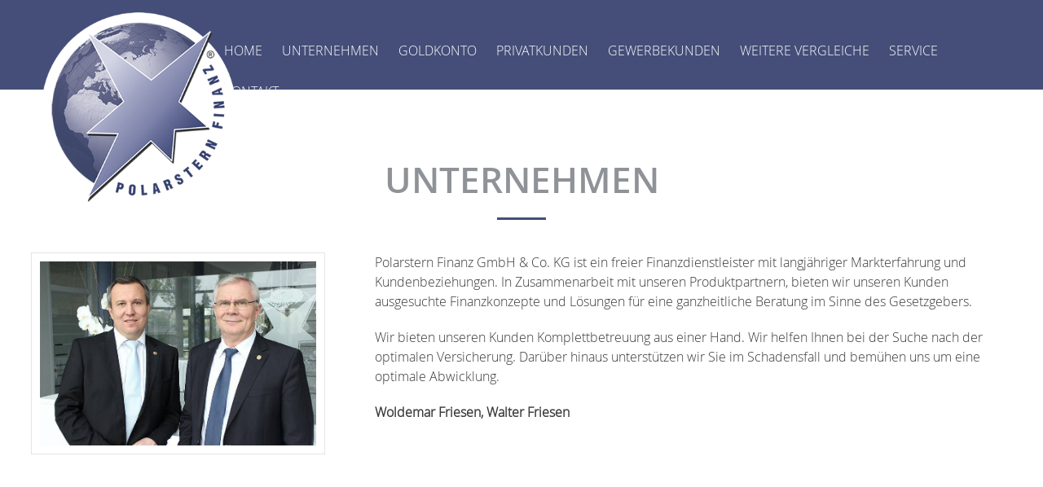

--- FILE ---
content_type: text/html
request_url: https://www.polarstern24.de/unternehmen.html
body_size: 3154
content:
<!DOCTYPE html><html lang="de-DE" id="page"><head><meta charset="utf-8" /><meta name="robots" content="index, follow" /><base href="https://www.polarstern24.de/" /><title>Lernen Sie unser Unternehmen kennen</title><meta name="description" content="Wir sind freier Finanzdienstleister mit langjähriger Markterfahrung" /><link rel="shortcut icon" href="https://www.polarstern24.de/res/templates/images/identity03/favicon.ico" /><meta content="width=device-width, initial-scale=1.0, maximum-scale=1.0, user-scalable=0" name="viewport" id="viewport" /><meta name="format-detection" content="telephone=no" /><link href="compressed/style_de.css" rel="stylesheet" type="text/css" /></head><body><div class="cms dark_layer" id="dark_layer" ></div><div class="cms popup cms_iframe_layer" id="cms_iframe_layer"></div><div class="cms cms_message_success" id="cms_message_success"></div><div class="cms cms_message_errors" id="cms_message_errors"></div><div class='erstinfo'><h2>Erstinformation</h2><p>Sehr geehrte Besucher, gemäß neuer gesetzlicher Vorgaben (Insurance Distribution Direktive - IDD) zu Fernabsatzverträgen, sind wir dazu verpflichtet an dieser Stelle auf unsere Beratungspflicht hinzuweisen. Laden Sie sich bitte die Erstinformationen zum Vermittlerstatus gem. §11 VersVermV herunter.<br /><br /><a href="res/uploads/dokumente/erstinformation.pdf" target="_blank" rel="noopener noreferrer">» Erstinformation herunterladen</a></p><p><a href='' class='button close'>Ich bin informiert!</a></p> <div class="smaller"><a href="impressum.html">» Impressum</a> | <a href="datenschutz.html">» Datenschutz</a></div></div><div id="bg"> </div><div id="wrapper"><div id="stick"><header id="header"><div class="row"><div id="logo" class="col-2"><a href="index.html"><img src="res/templates/images/identity03/logo-polarstern.png " alt="Polarstern24 - Ihre unabhängigen Versicherungsmakler" /></a></div><div class="menu rwdbtn"><span></span></div><nav id="navigation" class="col-10"><ul class="nav"><li class=""><a href="index.html" >Home</a></li><li class="active"><a href="unternehmen.html" >Unternehmen</a> <ul><li class=""><a href="unternehmen/ueber-uns.html" >Über uns</a></li><li class=""><a href="unternehmen/ansprechpartner.html" >Ansprechpartner</a></li><li class=""><a href="unternehmen/geschaeftspartner.html" >Geschäftspartner</a></li> </ul> </li><li class=""><a href="goldkonto.html" >Goldkonto</a> <ul><li class=""><a href="goldkonto/goldtresor-sparplan.html" >GoldTresor-Sparplan</a></li><li class=""><a href="goldkonto/konzept.html" >Konzept</a></li><li class=""><a href="goldkonto/wertentwicklung.html" >Wertentwicklung</a></li> </ul> </li><li class=""><a href="privatkunden.html" >Privatkunden</a> <ul><li class=""><a href="recht-und-pflicht/kfz-versicherung.html" target=&quot;_blank&quot; rel="noopener noreferrer">KFZ-Versicherung</a></li><li class=""><a href="unfall/private-krankenversicherung.html" >Private Krankenversicherung</a></li><li class=""><a href="unfall/kranken-zusatzversicherung.html" >Kranken-Zusatzversicherung</a></li><li class=""><a href="unfall/unfallversicherung.html" >Unfallversicherung</a></li><li class=""><a href="unfall/risikolebensversicherung.html" >Risikolebensversicherung</a></li><li class=""><a href="vorsorge/lebensversicherung.html" >Kapitallebensversicherung</a></li><li class=""><a href="vorsorge/berufsunfaehigkeitsversicherung.html" >Berufsunfähigkeitsversicherung</a></li><li class=""><a href="vorsorge/rentenversicherung.html" >Rentenversicherung</a></li><li class=""><a href="recht-und-pflicht/private-haftpflichtversicherung.html" >Private Haftpflichtversicherung</a></li><li class=""><a href="recht-und-pflicht/tierhalterhaftpflicht.html" >Tierhalterhaftpflicht</a></li><li class=""><a href="recht-und-pflicht/oeltankversicherung.html" >Öltankversicherung</a></li><li class=""><a href="recht-und-pflicht/haus-grundbesitzerhaft.html" > Haus-Grundbesitzerhaft</a></li><li class=""><a href="bau/hausratversicherung.html" >Hausratversicherung</a></li><li class=""><a href="bau/gebaeudeversicherung.html" >Gebäudeversicherung</a></li><li class=""><a href="bau/bauversicherung.html" >Bauversicherung</a></li><li class=""><a href="bau/feuerrohbau.html" >Feuerrohbau</a></li><li class=""><a href="recht-und-pflicht/rechtsschutzversicherung.html" >Rechtsschutzversicherung</a></li> </ul> </li><li class=""><a href="gewerbekunden.html" >Gewerbekunden</a> <ul><li class=""><a href="gewerbe/betriebshaftpflicht.html" >Betriebshaftpflicht</a></li><li class=""><a href="gewerbe/gewerbe-rechtsschutzversicherung.html" >Gewerbe-Rechtschutzversicherung</a></li><li class=""><a href="gewerbe/inventarversicherung.html" >Inventarversicherung</a></li> </ul> </li><li class=""><a href="weitere-vergleiche.html" >Weitere Vergleiche</a> <ul><li class=""><a href="weitere-vergleiche/tagesgeld.html" target=&quot;_blank&quot; rel="noopener noreferrer">Tagesgeld</a></li><li class=""><a href="weitere-vergleiche/girokonto.html" target=&quot;_blank&quot; rel="noopener noreferrer">Girokonto</a></li><li class=""><a href="weitere-vergleiche/ratenkredit.html" target=&quot;_blank&quot; rel="noopener noreferrer">Ratenkredit</a></li><li class=""><a href="weitere-vergleiche/strom-vergleich.html" target=&quot;_blank&quot; rel="noopener noreferrer">Strom-Vergleich</a></li><li class=""><a href="https://vergleich.check24.de/2c5127fb026a9b75fd26781a76972505/app/form/gas.html?pid=26&amp;tid=553973-54&amp;style=procheck24&amp;subscriptiononly=yes" target=&quot;_blank&quot; rel="noopener noreferrer">Gas-Vergleich</a></li><li class=""><a href="https://www.procheck24.de/einsurance/csp/doHomepageEntry.do?cspident=2B18F21CDC6B7DEE40D8002DAB8CB359&amp;p=9" target=&quot;_blank&quot; rel="noopener noreferrer">DSL-Verfügbarkeit</a></li><li class=""><a href="https://p96186s0.urlaub.check24.net/?tid1=" target=&quot;_blank&quot; rel="noopener noreferrer">Reise</a></li><li class=""><a href="https://p96186s0.mietwagen.check24.net/?tid1=" target=&quot;_blank&quot; rel="noopener noreferrer">Mietwagen</a></li><li class=""><a href="https://p96186s0.hotel.check24.net/?tid1=" target=&quot;_blank&quot; rel="noopener noreferrer">Hotel-Tarife</a></li> </ul> </li><li class=""><a href="service.html" >Service</a> <ul><li class=""><a href="service/onlinerechner.html" >Onlinerechner</a></li><li class=""><a href="service/policencheck.html" >Policencheck</a></li><li class=""><a href="service/schadenmeldung.html" >Schadenmeldung</a></li><li class=""><a href="service/rueckruf-erwuenscht.html" >Rückruf erwünscht</a></li> </ul> </li><li class=""><a href="kontakt.html" >Kontakt</a></li></ul></nav></div></header></div><content id="content" class="default"><h1>Unternehmen</h1><div class="cwrap"><div class="cms_contentblock_5056_70 cms_contentblock " ><div class="cb_1-3_2-3"> <div class="cb_1-3_2-3_left"><div class="cms_contentblock_contentarea"><div class="cms_content_11964_7 cms_content " ><figure><img src="compressed/images/geschaeftsfuehrer.jpg" alt="geschaeftsfuehrer.jpg" /></figure></div></div></div> <div class="cb_1-3_2-3_right"><div class="cms_contentblock_contentarea"><div class="cms_content_11965_6 cms_content " ><p><span>Polarstern Finanz GmbH &amp; Co. KG&nbsp;ist ein freier Finanzdienstleister mit langjähriger Markterfahrung und Kundenbeziehungen. In Zusammenarbeit mit unseren Produktpartnern, bieten wir unseren Kunden ausgesuchte Finanzkonzepte und Lösungen für eine ganzheitliche Beratung im Sinne des Gesetzgebers.</span></p><p><span>Wir bieten unseren Kunden Komplettbetreuung aus einer Hand. Wir helfen Ihnen bei der Suche nach der optimalen Versicherung. Darüber hinaus unterstützen wir Sie im Schadensfall und bemühen uns um eine optimale Abwicklung.</span></p><p><strong>Woldemar Friesen, Walter Friesen&nbsp;</strong></p></div></div></div> <div class="clear"></div></div></div></div><div class="endcwrap"></div></content><footer id="footer"><div class="row"><div class="col-3"><h4>Polarstern Finanz GmbH &amp; Co. KG</h4><ul><li>Paderborner Str. 44</li><li>33154 Salzkotten</li><li><span>Telefon</span> 05258-98030 10</li><li><span>Fax</span> 05258-98030 30</li><li><span>E-Mail</span> <span class="cmsDecodeMail" style="display: none;">108 113 105 114 67 115 114 111 100 117 118 119 104 117 113 48 106 117 114 120 115 49 102 114 112</span></li></ul></div><div class="col-3"><h4>Sie erreichen uns</h4> <div class="cms_opening_hours"><div class="cms_opening_hours_current_state"></div><table><tr class="cms_opening_hours_mo"><th>Mo</th><td><span class="cms_opening_hours_day_open">09:00</span>-<span class="cms_opening_hours_day_open">17:00</span> Uhr</td></tr><tr class="cms_opening_hours_tu"><th>Di</th><td><span class="cms_opening_hours_day_open">09:00</span>-<span class="cms_opening_hours_day_open">17:00</span> Uhr</td></tr><tr class="cms_opening_hours_we"><th>Mi</th><td><span class="cms_opening_hours_day_open">09:00</span>-<span class="cms_opening_hours_day_open">17:00</span> Uhr</td></tr><tr class="cms_opening_hours_th"><th>Do</th><td><span class="cms_opening_hours_day_open">09:00</span>-<span class="cms_opening_hours_day_open">17:00</span> Uhr</td></tr><tr class="cms_opening_hours_fr"><th>Fr</th><td><span class="cms_opening_hours_day_open">09:00</span>-<span class="cms_opening_hours_day_open">17:00</span> Uhr</td></tr></table></div> </div><div class="col-3"><h4>Information</h4> <ul><li class=""><a href="index.html" >Home</a></li><li class="active"><a href="unternehmen.html" >Unternehmen</a> <ul><li class=""><a href="unternehmen/ueber-uns.html" >Über uns</a></li><li class=""><a href="unternehmen/ansprechpartner.html" >Ansprechpartner</a></li><li class=""><a href="unternehmen/geschaeftspartner.html" >Geschäftspartner</a></li> </ul> </li><li class=""><a href="goldkonto.html" >Goldkonto</a> <ul><li class=""><a href="goldkonto/goldtresor-sparplan.html" >GoldTresor-Sparplan</a></li><li class=""><a href="goldkonto/konzept.html" >Konzept</a></li><li class=""><a href="goldkonto/wertentwicklung.html" >Wertentwicklung</a></li> </ul> </li><li class=""><a href="privatkunden.html" >Privatkunden</a> <ul><li class=""><a href="recht-und-pflicht/kfz-versicherung.html" target=&quot;_blank&quot; rel="noopener noreferrer">KFZ-Versicherung</a></li><li class=""><a href="unfall/private-krankenversicherung.html" >Private Krankenversicherung</a></li><li class=""><a href="unfall/kranken-zusatzversicherung.html" >Kranken-Zusatzversicherung</a></li><li class=""><a href="unfall/unfallversicherung.html" >Unfallversicherung</a></li><li class=""><a href="unfall/risikolebensversicherung.html" >Risikolebensversicherung</a></li><li class=""><a href="vorsorge/lebensversicherung.html" >Kapitallebensversicherung</a></li><li class=""><a href="vorsorge/berufsunfaehigkeitsversicherung.html" >Berufsunfähigkeitsversicherung</a></li><li class=""><a href="vorsorge/rentenversicherung.html" >Rentenversicherung</a></li><li class=""><a href="recht-und-pflicht/private-haftpflichtversicherung.html" >Private Haftpflichtversicherung</a></li><li class=""><a href="recht-und-pflicht/tierhalterhaftpflicht.html" >Tierhalterhaftpflicht</a></li><li class=""><a href="recht-und-pflicht/oeltankversicherung.html" >Öltankversicherung</a></li><li class=""><a href="recht-und-pflicht/haus-grundbesitzerhaft.html" > Haus-Grundbesitzerhaft</a></li><li class=""><a href="bau/hausratversicherung.html" >Hausratversicherung</a></li><li class=""><a href="bau/gebaeudeversicherung.html" >Gebäudeversicherung</a></li><li class=""><a href="bau/bauversicherung.html" >Bauversicherung</a></li><li class=""><a href="bau/feuerrohbau.html" >Feuerrohbau</a></li><li class=""><a href="recht-und-pflicht/rechtsschutzversicherung.html" >Rechtsschutzversicherung</a></li> </ul> </li><li class=""><a href="gewerbekunden.html" >Gewerbekunden</a> <ul><li class=""><a href="gewerbe/betriebshaftpflicht.html" >Betriebshaftpflicht</a></li><li class=""><a href="gewerbe/gewerbe-rechtsschutzversicherung.html" >Gewerbe-Rechtschutzversicherung</a></li><li class=""><a href="gewerbe/inventarversicherung.html" >Inventarversicherung</a></li> </ul> </li><li class=""><a href="weitere-vergleiche.html" >Weitere Vergleiche</a> <ul><li class=""><a href="weitere-vergleiche/tagesgeld.html" target=&quot;_blank&quot; rel="noopener noreferrer">Tagesgeld</a></li><li class=""><a href="weitere-vergleiche/girokonto.html" target=&quot;_blank&quot; rel="noopener noreferrer">Girokonto</a></li><li class=""><a href="weitere-vergleiche/ratenkredit.html" target=&quot;_blank&quot; rel="noopener noreferrer">Ratenkredit</a></li><li class=""><a href="weitere-vergleiche/strom-vergleich.html" target=&quot;_blank&quot; rel="noopener noreferrer">Strom-Vergleich</a></li><li class=""><a href="https://vergleich.check24.de/2c5127fb026a9b75fd26781a76972505/app/form/gas.html?pid=26&amp;tid=553973-54&amp;style=procheck24&amp;subscriptiononly=yes" target=&quot;_blank&quot; rel="noopener noreferrer">Gas-Vergleich</a></li><li class=""><a href="https://www.procheck24.de/einsurance/csp/doHomepageEntry.do?cspident=2B18F21CDC6B7DEE40D8002DAB8CB359&amp;p=9" target=&quot;_blank&quot; rel="noopener noreferrer">DSL-Verfügbarkeit</a></li><li class=""><a href="https://p96186s0.urlaub.check24.net/?tid1=" target=&quot;_blank&quot; rel="noopener noreferrer">Reise</a></li><li class=""><a href="https://p96186s0.mietwagen.check24.net/?tid1=" target=&quot;_blank&quot; rel="noopener noreferrer">Mietwagen</a></li><li class=""><a href="https://p96186s0.hotel.check24.net/?tid1=" target=&quot;_blank&quot; rel="noopener noreferrer">Hotel-Tarife</a></li> </ul> </li><li class=""><a href="service.html" >Service</a> <ul><li class=""><a href="service/onlinerechner.html" >Onlinerechner</a></li><li class=""><a href="service/policencheck.html" >Policencheck</a></li><li class=""><a href="service/schadenmeldung.html" >Schadenmeldung</a></li><li class=""><a href="service/rueckruf-erwuenscht.html" >Rückruf erwünscht</a></li> </ul> </li><li class=""><a href="kontakt.html" >Kontakt</a></li></ul></div><div class="col-3 social"><h4>Social Media</h4><ul><li><a href="https://plus.google.com/101003474845647132397" target="_blank" rel="noopener noreferrer"><i class="fa fa-google-plus-square"></i></a></li><li><a href="https://www.facebook.com/polarsterngroup/" target="_blank" rel="noopener noreferrer"><i class="fa fa-facebook-square"></i></a></li></ul></div></div></footer><div id="foot"><div class="row"><div class="col-6"><ul><li class=""><a href="erstinformation.html" >Erstinformation</a></li><li class=""><a href="impressum.html" >Impressum</a></li><li class=""><a href="datenschutz.html" >Datenschutz</a></li><li class=""><a href="bildnachweise.html" >Bildnachweise</a></li></ul></div><div id="copyright" class="col-6"><p>Copyright © by Polarstern Finanz GmbH &amp; Co. KG . Unterstützt durch: <a href="http://www.mr-money.de/" target="_blank" title="Mr Money" rel="noopener noreferrer">mr-money.de</a> und <a href="http://www.hotweb.de" target="_blank" title="Hotweb GmbH" rel="noopener noreferrer">hotweb.de</a></p></div></div></div> </div> <script src="compressed/javascript_de_g-1.js"></script></body></html>

--- FILE ---
content_type: text/css
request_url: https://www.polarstern24.de/compressed/style_de.css
body_size: 25480
content:
@charset "UTF-8"/*! jQuery UI - v1.11.4 - 2015-09-27* http://jqueryui.com* Copyright 2015 jQuery Foundation and other contributors;Licensed MIT */.ui-widget{font-family:Verdana,Arial,sans-serif;font-size:1.1em}.ui-widget .ui-widget{font-size:1em}.ui-widget input,.ui-widget select,.ui-widget textarea,.ui-widget button{font-family:Verdana,Arial,sans-serif;font-size:1em}.ui-widget-content{border:1px solid #aaa;background:#fff url('../res/cms/lib/jquery-ui/images/ui-bg_flat_75_ffffff_40x100.png') 50% 50% repeat-x;color:#222}.ui-widget-content a{color:#222}.ui-widget-header{border:1px solid #aaa;background:#ccc url('../res/cms/lib/jquery-ui/images/ui-bg_highlight-soft_75_cccccc_1x100.png') 50% 50% repeat-x;color:#222;font-weight:bold}.ui-widget-header a{color:#222}.ui-state-default,.ui-widget-content .ui-state-default,.ui-widget-header .ui-state-default{border:1px solid #d3d3d3;background:#e6e6e6 url('../res/cms/lib/jquery-ui/images/ui-bg_glass_75_e6e6e6_1x400.png') 50% 50% repeat-x;font-weight:normal;color:#555}.ui-state-default a,.ui-state-default a:link,.ui-state-default a:visited{color:#555;text-decoration:none}.ui-state-hover,.ui-widget-content .ui-state-hover,.ui-widget-header .ui-state-hover,.ui-state-focus,.ui-widget-content .ui-state-focus,.ui-widget-header .ui-state-focus{border:1px solid #999;background:#dadada url('../res/cms/lib/jquery-ui/images/ui-bg_glass_75_dadada_1x400.png') 50% 50% repeat-x;font-weight:normal;color:#212121}.ui-state-hover a,.ui-state-hover a:hover,.ui-state-hover a:link,.ui-state-hover a:visited,.ui-state-focus a,.ui-state-focus a:hover,.ui-state-focus a:link,.ui-state-focus a:visited{color:#212121;text-decoration:none}.ui-state-active,.ui-widget-content .ui-state-active,.ui-widget-header .ui-state-active{border:1px solid #aaa;background:#fff url('../res/cms/lib/jquery-ui/images/ui-bg_glass_65_ffffff_1x400.png') 50% 50% repeat-x;font-weight:normal;color:#212121}.ui-state-active a,.ui-state-active a:link,.ui-state-active a:visited{color:#212121;text-decoration:none}.ui-state-highlight,.ui-widget-content .ui-state-highlight,.ui-widget-header .ui-state-highlight{border:1px solid #fcefa1;background:#fbf9ee url('../res/cms/lib/jquery-ui/images/ui-bg_glass_55_fbf9ee_1x400.png') 50% 50% repeat-x;color:#363636}.ui-state-highlight a,.ui-widget-content .ui-state-highlight a,.ui-widget-header .ui-state-highlight a{color:#363636}.ui-state-error,.ui-widget-content .ui-state-error,.ui-widget-header .ui-state-error{border:1px solid #cd0a0a;background:#fef1ec url('../res/cms/lib/jquery-ui/images/ui-bg_glass_95_fef1ec_1x400.png') 50% 50% repeat-x;color:#cd0a0a}.ui-state-error a,.ui-widget-content .ui-state-error a,.ui-widget-header .ui-state-error a{color:#cd0a0a}.ui-state-error-text,.ui-widget-content .ui-state-error-text,.ui-widget-header .ui-state-error-text{color:#cd0a0a}.ui-priority-primary,.ui-widget-content .ui-priority-primary,.ui-widget-header .ui-priority-primary{font-weight:bold}.ui-priority-secondary,.ui-widget-content .ui-priority-secondary,.ui-widget-header .ui-priority-secondary{opacity:.7;filter:Alpha(Opacity=70);font-weight:normal}.ui-state-disabled,.ui-widget-content .ui-state-disabled,.ui-widget-header .ui-state-disabled{opacity:.35;filter:Alpha(Opacity=35);background-image:none}.ui-state-disabled .ui-icon{filter:Alpha(Opacity=35)}.ui-icon{width:16px;height:16px}.ui-icon,.ui-widget-content .ui-icon{background-image:url('../res/cms/lib/jquery-ui/images/ui-icons_222222_256x240.png')}.ui-widget-header .ui-icon{background-image:url('../res/cms/lib/jquery-ui/images/ui-icons_222222_256x240.png')}.ui-state-default .ui-icon{background-image:url('../res/cms/lib/jquery-ui/images/ui-icons_888888_256x240.png')}.ui-state-hover .ui-icon,.ui-state-focus .ui-icon{background-image:url('../res/cms/lib/jquery-ui/images/ui-icons_454545_256x240.png')}.ui-state-active .ui-icon{background-image:url('../res/cms/lib/jquery-ui/images/ui-icons_454545_256x240.png')}.ui-state-highlight .ui-icon{background-image:url('../res/cms/lib/jquery-ui/images/ui-icons_2e83ff_256x240.png')}.ui-state-error .ui-icon,.ui-state-error-text .ui-icon{background-image:url('../res/cms/lib/jquery-ui/images/ui-icons_cd0a0a_256x240.png')}.ui-icon-blank{background-position:16px 16px}.ui-icon-carat-1-n{background-position:0 0}.ui-icon-carat-1-ne{background-position:-16px 0}.ui-icon-carat-1-e{background-position:-32px 0}.ui-icon-carat-1-se{background-position:-48px 0}.ui-icon-carat-1-s{background-position:-64px 0}.ui-icon-carat-1-sw{background-position:-80px 0}.ui-icon-carat-1-w{background-position:-96px 0}.ui-icon-carat-1-nw{background-position:-112px 0}.ui-icon-carat-2-n-s{background-position:-128px 0}.ui-icon-carat-2-e-w{background-position:-144px 0}.ui-icon-triangle-1-n{background-position:0 -16px}.ui-icon-triangle-1-ne{background-position:-16px -16px}.ui-icon-triangle-1-e{background-position:-32px -16px}.ui-icon-triangle-1-se{background-position:-48px -16px}.ui-icon-triangle-1-s{background-position:-64px -16px}.ui-icon-triangle-1-sw{background-position:-80px -16px}.ui-icon-triangle-1-w{background-position:-96px -16px}.ui-icon-triangle-1-nw{background-position:-112px -16px}.ui-icon-triangle-2-n-s{background-position:-128px -16px}.ui-icon-triangle-2-e-w{background-position:-144px -16px}.ui-icon-arrow-1-n{background-position:0 -32px}.ui-icon-arrow-1-ne{background-position:-16px -32px}.ui-icon-arrow-1-e{background-position:-32px -32px}.ui-icon-arrow-1-se{background-position:-48px -32px}.ui-icon-arrow-1-s{background-position:-64px -32px}.ui-icon-arrow-1-sw{background-position:-80px -32px}.ui-icon-arrow-1-w{background-position:-96px -32px}.ui-icon-arrow-1-nw{background-position:-112px -32px}.ui-icon-arrow-2-n-s{background-position:-128px -32px}.ui-icon-arrow-2-ne-sw{background-position:-144px -32px}.ui-icon-arrow-2-e-w{background-position:-160px -32px}.ui-icon-arrow-2-se-nw{background-position:-176px -32px}.ui-icon-arrowstop-1-n{background-position:-192px -32px}.ui-icon-arrowstop-1-e{background-position:-208px -32px}.ui-icon-arrowstop-1-s{background-position:-224px -32px}.ui-icon-arrowstop-1-w{background-position:-240px -32px}.ui-icon-arrowthick-1-n{background-position:0 -48px}.ui-icon-arrowthick-1-ne{background-position:-16px -48px}.ui-icon-arrowthick-1-e{background-position:-32px -48px}.ui-icon-arrowthick-1-se{background-position:-48px -48px}.ui-icon-arrowthick-1-s{background-position:-64px -48px}.ui-icon-arrowthick-1-sw{background-position:-80px -48px}.ui-icon-arrowthick-1-w{background-position:-96px -48px}.ui-icon-arrowthick-1-nw{background-position:-112px -48px}.ui-icon-arrowthick-2-n-s{background-position:-128px -48px}.ui-icon-arrowthick-2-ne-sw{background-position:-144px -48px}.ui-icon-arrowthick-2-e-w{background-position:-160px -48px}.ui-icon-arrowthick-2-se-nw{background-position:-176px -48px}.ui-icon-arrowthickstop-1-n{background-position:-192px -48px}.ui-icon-arrowthickstop-1-e{background-position:-208px -48px}.ui-icon-arrowthickstop-1-s{background-position:-224px -48px}.ui-icon-arrowthickstop-1-w{background-position:-240px -48px}.ui-icon-arrowreturnthick-1-w{background-position:0 -64px}.ui-icon-arrowreturnthick-1-n{background-position:-16px -64px}.ui-icon-arrowreturnthick-1-e{background-position:-32px -64px}.ui-icon-arrowreturnthick-1-s{background-position:-48px -64px}.ui-icon-arrowreturn-1-w{background-position:-64px -64px}.ui-icon-arrowreturn-1-n{background-position:-80px -64px}.ui-icon-arrowreturn-1-e{background-position:-96px -64px}.ui-icon-arrowreturn-1-s{background-position:-112px -64px}.ui-icon-arrowrefresh-1-w{background-position:-128px -64px}.ui-icon-arrowrefresh-1-n{background-position:-144px -64px}.ui-icon-arrowrefresh-1-e{background-position:-160px -64px}.ui-icon-arrowrefresh-1-s{background-position:-176px -64px}.ui-icon-arrow-4{background-position:0 -80px}.ui-icon-arrow-4-diag{background-position:-16px -80px}.ui-icon-extlink{background-position:-32px -80px}.ui-icon-newwin{background-position:-48px -80px}.ui-icon-refresh{background-position:-64px -80px}.ui-icon-shuffle{background-position:-80px -80px}.ui-icon-transfer-e-w{background-position:-96px -80px}.ui-icon-transferthick-e-w{background-position:-112px -80px}.ui-icon-folder-collapsed{background-position:0 -96px}.ui-icon-folder-open{background-position:-16px -96px}.ui-icon-document{background-position:-32px -96px}.ui-icon-document-b{background-position:-48px -96px}.ui-icon-note{background-position:-64px -96px}.ui-icon-mail-closed{background-position:-80px -96px}.ui-icon-mail-open{background-position:-96px -96px}.ui-icon-suitcase{background-position:-112px -96px}.ui-icon-comment{background-position:-128px -96px}.ui-icon-person{background-position:-144px -96px}.ui-icon-print{background-position:-160px -96px}.ui-icon-trash{background-position:-176px -96px}.ui-icon-locked{background-position:-192px -96px}.ui-icon-unlocked{background-position:-208px -96px}.ui-icon-bookmark{background-position:-224px -96px}.ui-icon-tag{background-position:-240px -96px}.ui-icon-home{background-position:0 -112px}.ui-icon-flag{background-position:-16px -112px}.ui-icon-calendar{background-position:-32px -112px}.ui-icon-cart{background-position:-48px -112px}.ui-icon-pencil{background-position:-64px -112px}.ui-icon-clock{background-position:-80px -112px}.ui-icon-disk{background-position:-96px -112px}.ui-icon-calculator{background-position:-112px -112px}.ui-icon-zoomin{background-position:-128px -112px}.ui-icon-zoomout{background-position:-144px -112px}.ui-icon-search{background-position:-160px -112px}.ui-icon-wrench{background-position:-176px -112px}.ui-icon-gear{background-position:-192px -112px}.ui-icon-heart{background-position:-208px -112px}.ui-icon-star{background-position:-224px -112px}.ui-icon-link{background-position:-240px -112px}.ui-icon-cancel{background-position:0 -128px}.ui-icon-plus{background-position:-16px -128px}.ui-icon-plusthick{background-position:-32px -128px}.ui-icon-minus{background-position:-48px -128px}.ui-icon-minusthick{background-position:-64px -128px}.ui-icon-close{background-position:-80px -128px}.ui-icon-closethick{background-position:-96px -128px}.ui-icon-key{background-position:-112px -128px}.ui-icon-lightbulb{background-position:-128px -128px}.ui-icon-scissors{background-position:-144px -128px}.ui-icon-clipboard{background-position:-160px -128px}.ui-icon-copy{background-position:-176px -128px}.ui-icon-contact{background-position:-192px -128px}.ui-icon-image{background-position:-208px -128px}.ui-icon-video{background-position:-224px -128px}.ui-icon-script{background-position:-240px -128px}.ui-icon-alert{background-position:0 -144px}.ui-icon-info{background-position:-16px -144px}.ui-icon-notice{background-position:-32px -144px}.ui-icon-help{background-position:-48px -144px}.ui-icon-check{background-position:-64px -144px}.ui-icon-bullet{background-position:-80px -144px}.ui-icon-radio-on{background-position:-96px -144px}.ui-icon-radio-off{background-position:-112px -144px}.ui-icon-pin-w{background-position:-128px -144px}.ui-icon-pin-s{background-position:-144px -144px}.ui-icon-play{background-position:0 -160px}.ui-icon-pause{background-position:-16px -160px}.ui-icon-seek-next{background-position:-32px -160px}.ui-icon-seek-prev{background-position:-48px -160px}.ui-icon-seek-end{background-position:-64px -160px}.ui-icon-seek-start{background-position:-80px -160px}.ui-icon-seek-first{background-position:-80px -160px}.ui-icon-stop{background-position:-96px -160px}.ui-icon-eject{background-position:-112px -160px}.ui-icon-volume-off{background-position:-128px -160px}.ui-icon-volume-on{background-position:-144px -160px}.ui-icon-power{background-position:0 -176px}.ui-icon-signal-diag{background-position:-16px -176px}.ui-icon-signal{background-position:-32px -176px}.ui-icon-battery-0{background-position:-48px -176px}.ui-icon-battery-1{background-position:-64px -176px}.ui-icon-battery-2{background-position:-80px -176px}.ui-icon-battery-3{background-position:-96px -176px}.ui-icon-circle-plus{background-position:0 -192px}.ui-icon-circle-minus{background-position:-16px -192px}.ui-icon-circle-close{background-position:-32px -192px}.ui-icon-circle-triangle-e{background-position:-48px -192px}.ui-icon-circle-triangle-s{background-position:-64px -192px}.ui-icon-circle-triangle-w{background-position:-80px -192px}.ui-icon-circle-triangle-n{background-position:-96px -192px}.ui-icon-circle-arrow-e{background-position:-112px -192px}.ui-icon-circle-arrow-s{background-position:-128px -192px}.ui-icon-circle-arrow-w{background-position:-144px -192px}.ui-icon-circle-arrow-n{background-position:-160px -192px}.ui-icon-circle-zoomin{background-position:-176px -192px}.ui-icon-circle-zoomout{background-position:-192px -192px}.ui-icon-circle-check{background-position:-208px -192px}.ui-icon-circlesmall-plus{background-position:0 -208px}.ui-icon-circlesmall-minus{background-position:-16px -208px}.ui-icon-circlesmall-close{background-position:-32px -208px}.ui-icon-squaresmall-plus{background-position:-48px -208px}.ui-icon-squaresmall-minus{background-position:-64px -208px}.ui-icon-squaresmall-close{background-position:-80px -208px}.ui-icon-grip-dotted-vertical{background-position:0 -224px}.ui-icon-grip-dotted-horizontal{background-position:-16px -224px}.ui-icon-grip-solid-vertical{background-position:-32px -224px}.ui-icon-grip-solid-horizontal{background-position:-48px -224px}.ui-icon-gripsmall-diagonal-se{background-position:-64px -224px}.ui-icon-grip-diagonal-se{background-position:-80px -224px}.ui-corner-all,.ui-corner-top,.ui-corner-left,.ui-corner-tl{border-top-left-radius:4px}.ui-corner-all,.ui-corner-top,.ui-corner-right,.ui-corner-tr{border-top-right-radius:4px}.ui-corner-all,.ui-corner-bottom,.ui-corner-left,.ui-corner-bl{border-bottom-left-radius:4px}.ui-corner-all,.ui-corner-bottom,.ui-corner-right,.ui-corner-br{border-bottom-right-radius:4px}.ui-widget-overlay{background:#aaa url('../res/cms/lib/jquery-ui/images/ui-bg_flat_0_aaaaaa_40x100.png') 50% 50% repeat-x;opacity:.3;filter:Alpha(Opacity=30)}.ui-widget-shadow{margin:-8px 0 0 -8px;padding:8px;background:#aaa url('../res/cms/lib/jquery-ui/images/ui-bg_flat_0_aaaaaa_40x100.png') 50% 50% repeat-x;opacity:.3;filter:Alpha(Opacity=30);border-radius:8px}/*! jQuery UI - v1.11.4 - 2015-03-11* http://jqueryui.com* Includes:core.css,accordion.css,autocomplete.css,button.css,datepicker.css,dialog.css,draggable.css,menu.css,progressbar.css,resizable.css,selectable.css,selectmenu.css,slider.css,sortable.css,spinner.css,tabs.css,tooltip.css,theme.css* To view and modify this theme,visit http://jqueryui.com/themeroller/?ffDefault=Verdana%2CArial%2Csans-serif&fwDefault=normal&fsDefault=1.1em&cornerRadius=4px&bgColorHeader=cccccc&bgTextureHeader=highlight_soft&bgImgOpacityHeader=75&borderColorHeader=aaaaaa&fcHeader=222222&iconColorHeader=222222&bgColorContent=ffffff&bgTextureContent=flat&bgImgOpacityContent=75&borderColorContent=aaaaaa&fcContent=222222&iconColorContent=222222&bgColorDefault=e6e6e6&bgTextureDefault=glass&bgImgOpacityDefault=75&borderColorDefault=d3d3d3&fcDefault=555555&iconColorDefault=888888&bgColorHover=dadada&bgTextureHover=glass&bgImgOpacityHover=75&borderColorHover=999999&fcHover=212121&iconColorHover=454545&bgColorActive=ffffff&bgTextureActive=glass&bgImgOpacityActive=65&borderColorActive=aaaaaa&fcActive=212121&iconColorActive=454545&bgColorHighlight=fbf9ee&bgTextureHighlight=glass&bgImgOpacityHighlight=55&borderColorHighlight=fcefa1&fcHighlight=363636&iconColorHighlight=2e83ff&bgColorError=fef1ec&bgTextureError=glass&bgImgOpacityError=95&borderColorError=cd0a0a&fcError=cd0a0a&iconColorError=cd0a0a&bgColorOverlay=aaaaaa&bgTextureOverlay=flat&bgImgOpacityOverlay=0&opacityOverlay=30&bgColorShadow=aaaaaa&bgTextureShadow=flat&bgImgOpacityShadow=0&opacityShadow=30&thicknessShadow=8px&offsetTopShadow=-8px&offsetLeftShadow=-8px&cornerRadiusShadow=8px* Copyright 2015 jQuery Foundation and other contributors;Licensed MIT */.ui-helper-hidden{display:none}.ui-helper-hidden-accessible{border:0;clip:rect(0 0 0 0);height:1px;margin:-1px;overflow:hidden;padding:0;position:absolute;width:1px}.ui-helper-reset{margin:0;padding:0;border:0;outline:0;line-height:1.3;text-decoration:none;font-size:100%;list-style:none}.ui-helper-clearfix:before,.ui-helper-clearfix:after{content:"";display:table;border-collapse:collapse}.ui-helper-clearfix:after{clear:both}.ui-helper-clearfix{min-height:0}.ui-helper-zfix{width:100%;height:100%;top:0;left:0;position:absolute;opacity:0;filter:Alpha(Opacity=0)}.ui-front{z-index:100}.ui-state-disabled{cursor:default!important}.ui-icon{display:block;text-indent:-99999px;overflow:hidden;background-repeat:no-repeat}.ui-widget-overlay{position:fixed;top:0;left:0;width:100%;height:100%}.ui-accordion .ui-accordion-header{display:block;cursor:pointer;position:relative;margin:2px 0 0 0;padding:.5em .5em .5em .7em;min-height:0;font-size:100%}.ui-accordion .ui-accordion-icons{padding-left:2.2em}.ui-accordion .ui-accordion-icons .ui-accordion-icons{padding-left:2.2em}.ui-accordion .ui-accordion-header .ui-accordion-header-icon{position:absolute;left:.5em;top:50%;margin-top:-8px}.ui-accordion .ui-accordion-content{padding:1em 2.2em;border-top:0;overflow:auto}.ui-autocomplete{position:absolute;top:0;left:0;cursor:default}.ui-button{display:inline-block;position:relative;padding:0;line-height:normal;margin-right:.1em;cursor:pointer;vertical-align:middle;text-align:center;overflow:visible}.ui-button,.ui-button:link,.ui-button:visited,.ui-button:hover,.ui-button:active{text-decoration:none}.ui-button-icon-only{width:2.2em}button.ui-button-icon-only{width:2.4em}.ui-button-icons-only{width:3.4em}button.ui-button-icons-only{width:3.7em}.ui-button .ui-button-text{display:block;line-height:normal}.ui-button-text-only .ui-button-text{padding:.4em 1em}.ui-button-icon-only .ui-button-text,.ui-button-icons-only .ui-button-text{padding:.4em;text-indent:-9999999px}.ui-button-text-icon-primary .ui-button-text,.ui-button-text-icons .ui-button-text{padding:.4em 1em .4em 2.1em}.ui-button-text-icon-secondary .ui-button-text,.ui-button-text-icons .ui-button-text{padding:.4em 2.1em .4em 1em}.ui-button-text-icons .ui-button-text{padding-left:2.1em;padding-right:2.1em}input.ui-button{padding:.4em 1em}.ui-button-icon-only .ui-icon,.ui-button-text-icon-primary .ui-icon,.ui-button-text-icon-secondary .ui-icon,.ui-button-text-icons .ui-icon,.ui-button-icons-only .ui-icon{position:absolute;top:50%;margin-top:-8px}.ui-button-icon-only .ui-icon{left:50%;margin-left:-8px}.ui-button-text-icon-primary .ui-button-icon-primary,.ui-button-text-icons .ui-button-icon-primary,.ui-button-icons-only .ui-button-icon-primary{left:.5em}.ui-button-text-icon-secondary .ui-button-icon-secondary,.ui-button-text-icons .ui-button-icon-secondary,.ui-button-icons-only .ui-button-icon-secondary{right:.5em}.ui-buttonset{margin-right:7px}.ui-buttonset .ui-button{margin-left:0;margin-right:-.3em}input.ui-button::-moz-focus-inner,button.ui-button::-moz-focus-inner{border:0;padding:0}.ui-datepicker{width:17em;padding:.2em .2em 0;display:none}.ui-datepicker .ui-datepicker-header{position:relative;padding:.2em 0}.ui-datepicker .ui-datepicker-prev,.ui-datepicker .ui-datepicker-next{position:absolute;top:2px;width:1.8em;height:1.8em}.ui-datepicker .ui-datepicker-prev-hover,.ui-datepicker .ui-datepicker-next-hover{top:1px}.ui-datepicker .ui-datepicker-prev{left:2px}.ui-datepicker .ui-datepicker-next{right:2px}.ui-datepicker .ui-datepicker-prev-hover{left:1px}.ui-datepicker .ui-datepicker-next-hover{right:1px}.ui-datepicker .ui-datepicker-prev span,.ui-datepicker .ui-datepicker-next span{display:block;position:absolute;left:50%;margin-left:-8px;top:50%;margin-top:-8px}.ui-datepicker .ui-datepicker-title{margin:0 2.3em;line-height:1.8em;text-align:center}.ui-datepicker .ui-datepicker-title select{font-size:1em;margin:1px 0}.ui-datepicker select.ui-datepicker-month,.ui-datepicker select.ui-datepicker-year{width:45%}.ui-datepicker table{width:100%;font-size:.9em;border-collapse:collapse;margin:0 0 .4em}.ui-datepicker th{padding:.7em .3em;text-align:center;font-weight:bold;border:0}.ui-datepicker td{border:0;padding:1px}.ui-datepicker td span,.ui-datepicker td a{display:block;padding:.2em;text-align:right;text-decoration:none}.ui-datepicker .ui-datepicker-buttonpane{background-image:none;margin:.7em 0 0 0;padding:0 .2em;border-left:0;border-right:0;border-bottom:0}.ui-datepicker .ui-datepicker-buttonpane button{float:right;margin:.5em .2em .4em;cursor:pointer;padding:.2em .6em .3em .6em;width:auto;overflow:visible}.ui-datepicker .ui-datepicker-buttonpane button.ui-datepicker-current{float:left}.ui-datepicker.ui-datepicker-multi{width:auto}.ui-datepicker-multi .ui-datepicker-group{float:left}.ui-datepicker-multi .ui-datepicker-group table{width:95%;margin:0 auto .4em}.ui-datepicker-multi-2 .ui-datepicker-group{width:50%}.ui-datepicker-multi-3 .ui-datepicker-group{width:33.3%}.ui-datepicker-multi-4 .ui-datepicker-group{width:25%}.ui-datepicker-multi .ui-datepicker-group-last .ui-datepicker-header,.ui-datepicker-multi .ui-datepicker-group-middle .ui-datepicker-header{border-left-width:0}.ui-datepicker-multi .ui-datepicker-buttonpane{clear:left}.ui-datepicker-row-break{clear:both;width:100%;font-size:0}.ui-datepicker-rtl{direction:rtl}.ui-datepicker-rtl .ui-datepicker-prev{right:2px;left:auto}.ui-datepicker-rtl .ui-datepicker-next{left:2px;right:auto}.ui-datepicker-rtl .ui-datepicker-prev:hover{right:1px;left:auto}.ui-datepicker-rtl .ui-datepicker-next:hover{left:1px;right:auto}.ui-datepicker-rtl .ui-datepicker-buttonpane{clear:right}.ui-datepicker-rtl .ui-datepicker-buttonpane button{float:left}.ui-datepicker-rtl .ui-datepicker-buttonpane button.ui-datepicker-current,.ui-datepicker-rtl .ui-datepicker-group{float:right}.ui-datepicker-rtl .ui-datepicker-group-last .ui-datepicker-header,.ui-datepicker-rtl .ui-datepicker-group-middle .ui-datepicker-header{border-right-width:0;border-left-width:1px}.ui-dialog{overflow:hidden;position:absolute;top:0;left:0;padding:.2em;outline:0}.ui-dialog .ui-dialog-titlebar{padding:.4em 1em;position:relative}.ui-dialog .ui-dialog-title{float:left;margin:.1em 0;white-space:nowrap;width:90%;overflow:hidden;text-overflow:ellipsis}.ui-dialog .ui-dialog-titlebar-close{position:absolute;right:.3em;top:50%;width:20px;margin:-10px 0 0 0;padding:1px;height:20px}.ui-dialog .ui-dialog-content{position:relative;border:0;padding:.5em 1em;background:none;overflow:auto}.ui-dialog .ui-dialog-buttonpane{text-align:left;border-width:1px 0 0 0;background-image:none;margin-top:.5em;padding:.3em 1em .5em .4em}.ui-dialog .ui-dialog-buttonpane .ui-dialog-buttonset{float:right}.ui-dialog .ui-dialog-buttonpane button{margin:.5em .4em .5em 0;cursor:pointer}.ui-dialog .ui-resizable-se{width:12px;height:12px;right:-5px;bottom:-5px;background-position:16px 16px}.ui-draggable .ui-dialog-titlebar{cursor:move}.ui-draggable-handle{-ms-touch-action:none;touch-action:none}.ui-menu{list-style:none;padding:0;margin:0;display:block;outline:none}.ui-menu .ui-menu{position:absolute}.ui-menu .ui-menu-item{position:relative;margin:0;padding:3px 1em 3px .4em;cursor:pointer;min-height:0;list-style-image:url("[data-uri]")}.ui-menu .ui-menu-divider{margin:5px 0;height:0;font-size:0;line-height:0;border-width:1px 0 0 0}.ui-menu .ui-state-focus,.ui-menu .ui-state-active{margin:-1px}.ui-menu-icons{position:relative}.ui-menu-icons .ui-menu-item{padding-left:2em}.ui-menu .ui-icon{position:absolute;top:0;bottom:0;left:.2em;margin:auto 0}.ui-menu .ui-menu-icon{left:auto;right:0}.ui-progressbar{height:2em;text-align:left;overflow:hidden}.ui-progressbar .ui-progressbar-value{margin:-1px;height:100%}.ui-progressbar .ui-progressbar-overlay{background:url("[data-uri]");height:100%;filter:alpha(opacity=25);opacity:0.25}.ui-progressbar-indeterminate .ui-progressbar-value{background-image:none}.ui-resizable{position:relative}.ui-resizable-handle{position:absolute;font-size:0.1px;display:block;-ms-touch-action:none;touch-action:none}.ui-resizable-disabled .ui-resizable-handle,.ui-resizable-autohide .ui-resizable-handle{display:none}.ui-resizable-n{cursor:n-resize;height:7px;width:100%;top:-5px;left:0}.ui-resizable-s{cursor:s-resize;height:7px;width:100%;bottom:-5px;left:0}.ui-resizable-e{cursor:e-resize;width:7px;right:-5px;top:0;height:100%}.ui-resizable-w{cursor:w-resize;width:7px;left:-5px;top:0;height:100%}.ui-resizable-se{cursor:se-resize;width:12px;height:12px;right:1px;bottom:1px}.ui-resizable-sw{cursor:sw-resize;width:9px;height:9px;left:-5px;bottom:-5px}.ui-resizable-nw{cursor:nw-resize;width:9px;height:9px;left:-5px;top:-5px}.ui-resizable-ne{cursor:ne-resize;width:9px;height:9px;right:-5px;top:-5px}.ui-selectable{-ms-touch-action:none;touch-action:none}.ui-selectable-helper{position:absolute;z-index:100;border:1px dotted black}.ui-selectmenu-menu{padding:0;margin:0;position:absolute;top:0;left:0;display:none}.ui-selectmenu-menu .ui-menu{overflow:auto;overflow-x:hidden;padding-bottom:1px}.ui-selectmenu-menu .ui-menu .ui-selectmenu-optgroup{font-size:1em;font-weight:bold;line-height:1.5;padding:2px 0.4em;margin:0.5em 0 0 0;height:auto;border:0}.ui-selectmenu-open{display:block}.ui-selectmenu-button{display:inline-block;overflow:hidden;position:relative;text-decoration:none;cursor:pointer}.ui-selectmenu-button span.ui-icon{right:0.5em;left:auto;margin-top:-8px;position:absolute;top:50%}.ui-selectmenu-button span.ui-selectmenu-text{text-align:left;padding:0.4em 2.1em 0.4em 1em;display:block;line-height:1.4;overflow:hidden;text-overflow:ellipsis;white-space:nowrap}.ui-slider{position:relative;text-align:left}.ui-slider .ui-slider-handle{position:absolute;z-index:2;width:1.2em;height:1.2em;cursor:default;-ms-touch-action:none;touch-action:none}.ui-slider .ui-slider-range{position:absolute;z-index:1;font-size:.7em;display:block;border:0;background-position:0 0}.ui-slider.ui-state-disabled .ui-slider-handle,.ui-slider.ui-state-disabled .ui-slider-range{filter:inherit}.ui-slider-horizontal{height:.8em}.ui-slider-horizontal .ui-slider-handle{top:-.3em;margin-left:-.6em}.ui-slider-horizontal .ui-slider-range{top:0;height:100%}.ui-slider-horizontal .ui-slider-range-min{left:0}.ui-slider-horizontal .ui-slider-range-max{right:0}.ui-slider-vertical{width:.8em;height:100px}.ui-slider-vertical .ui-slider-handle{left:-.3em;margin-left:0;margin-bottom:-.6em}.ui-slider-vertical .ui-slider-range{left:0;width:100%}.ui-slider-vertical .ui-slider-range-min{bottom:0}.ui-slider-vertical .ui-slider-range-max{top:0}.ui-sortable-handle{-ms-touch-action:none;touch-action:none}.ui-spinner{position:relative;display:inline-block;overflow:hidden;padding:0;vertical-align:middle}.ui-spinner-input{border:none;background:none;color:inherit;padding:0;margin:.2em 0;vertical-align:middle;margin-left:.4em;margin-right:22px}.ui-spinner-button{width:16px;height:50%;font-size:.5em;padding:0;margin:0;text-align:center;position:absolute;cursor:default;display:block;overflow:hidden;right:0}.ui-spinner a.ui-spinner-button{border-top:none;border-bottom:none;border-right:none}.ui-spinner .ui-icon{position:absolute;margin-top:-8px;top:50%;left:0}.ui-spinner-up{top:0}.ui-spinner-down{bottom:0}.ui-spinner .ui-icon-triangle-1-s{background-position:-65px -16px}.ui-tabs{position:relative;padding:.2em}.ui-tabs .ui-tabs-nav{margin:0;padding:.2em .2em 0}.ui-tabs .ui-tabs-nav li{list-style:none;float:left;position:relative;top:0;margin:1px .2em 0 0;border-bottom-width:0;padding:0;white-space:nowrap}.ui-tabs .ui-tabs-nav .ui-tabs-anchor{float:left;padding:.5em 1em;text-decoration:none}.ui-tabs .ui-tabs-nav li.ui-tabs-active{margin-bottom:-1px;padding-bottom:1px}.ui-tabs .ui-tabs-nav li.ui-tabs-active .ui-tabs-anchor,.ui-tabs .ui-tabs-nav li.ui-state-disabled .ui-tabs-anchor,.ui-tabs .ui-tabs-nav li.ui-tabs-loading .ui-tabs-anchor{cursor:text}.ui-tabs-collapsible .ui-tabs-nav li.ui-tabs-active .ui-tabs-anchor{cursor:pointer}.ui-tabs .ui-tabs-panel{display:block;border-width:0;padding:1em 1.4em;background:none}.ui-tooltip{padding:8px;position:absolute;z-index:9999;max-width:300px;-webkit-box-shadow:0 0 5px #aaa;box-shadow:0 0 5px #aaa}body .ui-tooltip{border-width:2px}.ui-widget{font-family:Verdana,Arial,sans-serif;font-size:1.1em}.ui-widget .ui-widget{font-size:1em}.ui-widget input,.ui-widget select,.ui-widget textarea,.ui-widget button{font-family:Verdana,Arial,sans-serif;font-size:1em}.ui-widget-content{border:1px solid #aaa;background:#fff url('../res/cms/lib/jquery-ui/images/ui-bg_flat_75_ffffff_40x100.png') 50% 50% repeat-x;color:#222}.ui-widget-content a{color:#222}.ui-widget-header{border:1px solid #aaa;background:#ccc url('../res/cms/lib/jquery-ui/images/ui-bg_highlight-soft_75_cccccc_1x100.png') 50% 50% repeat-x;color:#222;font-weight:bold}.ui-widget-header a{color:#222}.ui-state-default,.ui-widget-content .ui-state-default,.ui-widget-header .ui-state-default{border:1px solid #d3d3d3;background:#e6e6e6 url('../res/cms/lib/jquery-ui/images/ui-bg_glass_75_e6e6e6_1x400.png') 50% 50% repeat-x;font-weight:normal;color:#555}.ui-state-default a,.ui-state-default a:link,.ui-state-default a:visited{color:#555;text-decoration:none}.ui-state-hover,.ui-widget-content .ui-state-hover,.ui-widget-header .ui-state-hover,.ui-state-focus,.ui-widget-content .ui-state-focus,.ui-widget-header .ui-state-focus{border:1px solid #999;background:#dadada url('../res/cms/lib/jquery-ui/images/ui-bg_glass_75_dadada_1x400.png') 50% 50% repeat-x;font-weight:normal;color:#212121}.ui-state-hover a,.ui-state-hover a:hover,.ui-state-hover a:link,.ui-state-hover a:visited,.ui-state-focus a,.ui-state-focus a:hover,.ui-state-focus a:link,.ui-state-focus a:visited{color:#212121;text-decoration:none}.ui-state-active,.ui-widget-content .ui-state-active,.ui-widget-header .ui-state-active{border:1px solid #aaa;background:#fff url('../res/cms/lib/jquery-ui/images/ui-bg_glass_65_ffffff_1x400.png') 50% 50% repeat-x;font-weight:normal;color:#212121}.ui-state-active a,.ui-state-active a:link,.ui-state-active a:visited{color:#212121;text-decoration:none}.ui-state-highlight,.ui-widget-content .ui-state-highlight,.ui-widget-header .ui-state-highlight{border:1px solid #fcefa1;background:#fbf9ee url('../res/cms/lib/jquery-ui/images/ui-bg_glass_55_fbf9ee_1x400.png') 50% 50% repeat-x;color:#363636}.ui-state-highlight a,.ui-widget-content .ui-state-highlight a,.ui-widget-header .ui-state-highlight a{color:#363636}.ui-state-error,.ui-widget-content .ui-state-error,.ui-widget-header .ui-state-error{border:1px solid #cd0a0a;background:#fef1ec url('../res/cms/lib/jquery-ui/images/ui-bg_glass_95_fef1ec_1x400.png') 50% 50% repeat-x;color:#cd0a0a}.ui-state-error a,.ui-widget-content .ui-state-error a,.ui-widget-header .ui-state-error a{color:#cd0a0a}.ui-state-error-text,.ui-widget-content .ui-state-error-text,.ui-widget-header .ui-state-error-text{color:#cd0a0a}.ui-priority-primary,.ui-widget-content .ui-priority-primary,.ui-widget-header .ui-priority-primary{font-weight:bold}.ui-priority-secondary,.ui-widget-content .ui-priority-secondary,.ui-widget-header .ui-priority-secondary{opacity:.7;filter:Alpha(Opacity=70);font-weight:normal}.ui-state-disabled,.ui-widget-content .ui-state-disabled,.ui-widget-header .ui-state-disabled{opacity:.35;filter:Alpha(Opacity=35);background-image:none}.ui-state-disabled .ui-icon{filter:Alpha(Opacity=35)}.ui-icon{width:16px;height:16px}.ui-icon,.ui-widget-content .ui-icon{background-image:url('../res/cms/lib/jquery-ui/images/ui-icons_222222_256x240.png')}.ui-widget-header .ui-icon{background-image:url('../res/cms/lib/jquery-ui/images/ui-icons_222222_256x240.png')}.ui-state-default .ui-icon{background-image:url('../res/cms/lib/jquery-ui/images/ui-icons_888888_256x240.png')}.ui-state-hover .ui-icon,.ui-state-focus .ui-icon{background-image:url('../res/cms/lib/jquery-ui/images/ui-icons_454545_256x240.png')}.ui-state-active .ui-icon{background-image:url('../res/cms/lib/jquery-ui/images/ui-icons_454545_256x240.png')}.ui-state-highlight .ui-icon{background-image:url('../res/cms/lib/jquery-ui/images/ui-icons_2e83ff_256x240.png')}.ui-state-error .ui-icon,.ui-state-error-text .ui-icon{background-image:url('../res/cms/lib/jquery-ui/images/ui-icons_cd0a0a_256x240.png')}.ui-icon-blank{background-position:16px 16px}.ui-icon-carat-1-n{background-position:0 0}.ui-icon-carat-1-ne{background-position:-16px 0}.ui-icon-carat-1-e{background-position:-32px 0}.ui-icon-carat-1-se{background-position:-48px 0}.ui-icon-carat-1-s{background-position:-64px 0}.ui-icon-carat-1-sw{background-position:-80px 0}.ui-icon-carat-1-w{background-position:-96px 0}.ui-icon-carat-1-nw{background-position:-112px 0}.ui-icon-carat-2-n-s{background-position:-128px 0}.ui-icon-carat-2-e-w{background-position:-144px 0}.ui-icon-triangle-1-n{background-position:0 -16px}.ui-icon-triangle-1-ne{background-position:-16px -16px}.ui-icon-triangle-1-e{background-position:-32px -16px}.ui-icon-triangle-1-se{background-position:-48px -16px}.ui-icon-triangle-1-s{background-position:-64px -16px}.ui-icon-triangle-1-sw{background-position:-80px -16px}.ui-icon-triangle-1-w{background-position:-96px -16px}.ui-icon-triangle-1-nw{background-position:-112px -16px}.ui-icon-triangle-2-n-s{background-position:-128px -16px}.ui-icon-triangle-2-e-w{background-position:-144px -16px}.ui-icon-arrow-1-n{background-position:0 -32px}.ui-icon-arrow-1-ne{background-position:-16px -32px}.ui-icon-arrow-1-e{background-position:-32px -32px}.ui-icon-arrow-1-se{background-position:-48px -32px}.ui-icon-arrow-1-s{background-position:-64px -32px}.ui-icon-arrow-1-sw{background-position:-80px -32px}.ui-icon-arrow-1-w{background-position:-96px -32px}.ui-icon-arrow-1-nw{background-position:-112px -32px}.ui-icon-arrow-2-n-s{background-position:-128px -32px}.ui-icon-arrow-2-ne-sw{background-position:-144px -32px}.ui-icon-arrow-2-e-w{background-position:-160px -32px}.ui-icon-arrow-2-se-nw{background-position:-176px -32px}.ui-icon-arrowstop-1-n{background-position:-192px -32px}.ui-icon-arrowstop-1-e{background-position:-208px -32px}.ui-icon-arrowstop-1-s{background-position:-224px -32px}.ui-icon-arrowstop-1-w{background-position:-240px -32px}.ui-icon-arrowthick-1-n{background-position:0 -48px}.ui-icon-arrowthick-1-ne{background-position:-16px -48px}.ui-icon-arrowthick-1-e{background-position:-32px -48px}.ui-icon-arrowthick-1-se{background-position:-48px -48px}.ui-icon-arrowthick-1-s{background-position:-64px -48px}.ui-icon-arrowthick-1-sw{background-position:-80px -48px}.ui-icon-arrowthick-1-w{background-position:-96px -48px}.ui-icon-arrowthick-1-nw{background-position:-112px -48px}.ui-icon-arrowthick-2-n-s{background-position:-128px -48px}.ui-icon-arrowthick-2-ne-sw{background-position:-144px -48px}.ui-icon-arrowthick-2-e-w{background-position:-160px -48px}.ui-icon-arrowthick-2-se-nw{background-position:-176px -48px}.ui-icon-arrowthickstop-1-n{background-position:-192px -48px}.ui-icon-arrowthickstop-1-e{background-position:-208px -48px}.ui-icon-arrowthickstop-1-s{background-position:-224px -48px}.ui-icon-arrowthickstop-1-w{background-position:-240px -48px}.ui-icon-arrowreturnthick-1-w{background-position:0 -64px}.ui-icon-arrowreturnthick-1-n{background-position:-16px -64px}.ui-icon-arrowreturnthick-1-e{background-position:-32px -64px}.ui-icon-arrowreturnthick-1-s{background-position:-48px -64px}.ui-icon-arrowreturn-1-w{background-position:-64px -64px}.ui-icon-arrowreturn-1-n{background-position:-80px -64px}.ui-icon-arrowreturn-1-e{background-position:-96px -64px}.ui-icon-arrowreturn-1-s{background-position:-112px -64px}.ui-icon-arrowrefresh-1-w{background-position:-128px -64px}.ui-icon-arrowrefresh-1-n{background-position:-144px -64px}.ui-icon-arrowrefresh-1-e{background-position:-160px -64px}.ui-icon-arrowrefresh-1-s{background-position:-176px -64px}.ui-icon-arrow-4{background-position:0 -80px}.ui-icon-arrow-4-diag{background-position:-16px -80px}.ui-icon-extlink{background-position:-32px -80px}.ui-icon-newwin{background-position:-48px -80px}.ui-icon-refresh{background-position:-64px -80px}.ui-icon-shuffle{background-position:-80px -80px}.ui-icon-transfer-e-w{background-position:-96px -80px}.ui-icon-transferthick-e-w{background-position:-112px -80px}.ui-icon-folder-collapsed{background-position:0 -96px}.ui-icon-folder-open{background-position:-16px -96px}.ui-icon-document{background-position:-32px -96px}.ui-icon-document-b{background-position:-48px -96px}.ui-icon-note{background-position:-64px -96px}.ui-icon-mail-closed{background-position:-80px -96px}.ui-icon-mail-open{background-position:-96px -96px}.ui-icon-suitcase{background-position:-112px -96px}.ui-icon-comment{background-position:-128px -96px}.ui-icon-person{background-position:-144px -96px}.ui-icon-print{background-position:-160px -96px}.ui-icon-trash{background-position:-176px -96px}.ui-icon-locked{background-position:-192px -96px}.ui-icon-unlocked{background-position:-208px -96px}.ui-icon-bookmark{background-position:-224px -96px}.ui-icon-tag{background-position:-240px -96px}.ui-icon-home{background-position:0 -112px}.ui-icon-flag{background-position:-16px -112px}.ui-icon-calendar{background-position:-32px -112px}.ui-icon-cart{background-position:-48px -112px}.ui-icon-pencil{background-position:-64px -112px}.ui-icon-clock{background-position:-80px -112px}.ui-icon-disk{background-position:-96px -112px}.ui-icon-calculator{background-position:-112px -112px}.ui-icon-zoomin{background-position:-128px -112px}.ui-icon-zoomout{background-position:-144px -112px}.ui-icon-search{background-position:-160px -112px}.ui-icon-wrench{background-position:-176px -112px}.ui-icon-gear{background-position:-192px -112px}.ui-icon-heart{background-position:-208px -112px}.ui-icon-star{background-position:-224px -112px}.ui-icon-link{background-position:-240px -112px}.ui-icon-cancel{background-position:0 -128px}.ui-icon-plus{background-position:-16px -128px}.ui-icon-plusthick{background-position:-32px -128px}.ui-icon-minus{background-position:-48px -128px}.ui-icon-minusthick{background-position:-64px -128px}.ui-icon-close{background-position:-80px -128px}.ui-icon-closethick{background-position:-96px -128px}.ui-icon-key{background-position:-112px -128px}.ui-icon-lightbulb{background-position:-128px -128px}.ui-icon-scissors{background-position:-144px -128px}.ui-icon-clipboard{background-position:-160px -128px}.ui-icon-copy{background-position:-176px -128px}.ui-icon-contact{background-position:-192px -128px}.ui-icon-image{background-position:-208px -128px}.ui-icon-video{background-position:-224px -128px}.ui-icon-script{background-position:-240px -128px}.ui-icon-alert{background-position:0 -144px}.ui-icon-info{background-position:-16px -144px}.ui-icon-notice{background-position:-32px -144px}.ui-icon-help{background-position:-48px -144px}.ui-icon-check{background-position:-64px -144px}.ui-icon-bullet{background-position:-80px -144px}.ui-icon-radio-on{background-position:-96px -144px}.ui-icon-radio-off{background-position:-112px -144px}.ui-icon-pin-w{background-position:-128px -144px}.ui-icon-pin-s{background-position:-144px -144px}.ui-icon-play{background-position:0 -160px}.ui-icon-pause{background-position:-16px -160px}.ui-icon-seek-next{background-position:-32px -160px}.ui-icon-seek-prev{background-position:-48px -160px}.ui-icon-seek-end{background-position:-64px -160px}.ui-icon-seek-start{background-position:-80px -160px}.ui-icon-seek-first{background-position:-80px -160px}.ui-icon-stop{background-position:-96px -160px}.ui-icon-eject{background-position:-112px -160px}.ui-icon-volume-off{background-position:-128px -160px}.ui-icon-volume-on{background-position:-144px -160px}.ui-icon-power{background-position:0 -176px}.ui-icon-signal-diag{background-position:-16px -176px}.ui-icon-signal{background-position:-32px -176px}.ui-icon-battery-0{background-position:-48px -176px}.ui-icon-battery-1{background-position:-64px -176px}.ui-icon-battery-2{background-position:-80px -176px}.ui-icon-battery-3{background-position:-96px -176px}.ui-icon-circle-plus{background-position:0 -192px}.ui-icon-circle-minus{background-position:-16px -192px}.ui-icon-circle-close{background-position:-32px -192px}.ui-icon-circle-triangle-e{background-position:-48px -192px}.ui-icon-circle-triangle-s{background-position:-64px -192px}.ui-icon-circle-triangle-w{background-position:-80px -192px}.ui-icon-circle-triangle-n{background-position:-96px -192px}.ui-icon-circle-arrow-e{background-position:-112px -192px}.ui-icon-circle-arrow-s{background-position:-128px -192px}.ui-icon-circle-arrow-w{background-position:-144px -192px}.ui-icon-circle-arrow-n{background-position:-160px -192px}.ui-icon-circle-zoomin{background-position:-176px -192px}.ui-icon-circle-zoomout{background-position:-192px -192px}.ui-icon-circle-check{background-position:-208px -192px}.ui-icon-circlesmall-plus{background-position:0 -208px}.ui-icon-circlesmall-minus{background-position:-16px -208px}.ui-icon-circlesmall-close{background-position:-32px -208px}.ui-icon-squaresmall-plus{background-position:-48px -208px}.ui-icon-squaresmall-minus{background-position:-64px -208px}.ui-icon-squaresmall-close{background-position:-80px -208px}.ui-icon-grip-dotted-vertical{background-position:0 -224px}.ui-icon-grip-dotted-horizontal{background-position:-16px -224px}.ui-icon-grip-solid-vertical{background-position:-32px -224px}.ui-icon-grip-solid-horizontal{background-position:-48px -224px}.ui-icon-gripsmall-diagonal-se{background-position:-64px -224px}.ui-icon-grip-diagonal-se{background-position:-80px -224px}.ui-corner-all,.ui-corner-top,.ui-corner-left,.ui-corner-tl{border-top-left-radius:4px}.ui-corner-all,.ui-corner-top,.ui-corner-right,.ui-corner-tr{border-top-right-radius:4px}.ui-corner-all,.ui-corner-bottom,.ui-corner-left,.ui-corner-bl{border-bottom-left-radius:4px}.ui-corner-all,.ui-corner-bottom,.ui-corner-right,.ui-corner-br{border-bottom-right-radius:4px}.ui-widget-overlay{background:#aaa url('../res/cms/lib/jquery-ui/images/ui-bg_flat_0_aaaaaa_40x100.png') 50% 50% repeat-x;opacity:.3;filter:Alpha(Opacity=30)}.ui-widget-shadow{margin:-8px 0 0 -8px;padding:8px;background:#aaa url('../res/cms/lib/jquery-ui/images/ui-bg_flat_0_aaaaaa_40x100.png') 50% 50% repeat-x;opacity:.3;filter:Alpha(Opacity=30);border-radius:8px}/* Colorbox Core Style:The following CSS is consistent between example themes and should not be altered.*/#colorbox,#cboxOverlay,#cboxWrapper{position:absolute;top:0;left:0;z-index:9999;overflow:hidden;-webkit-transform:translate3d(0,0,0);}#cboxWrapper{max-width:none;}#cboxOverlay{position:fixed;width:100%;height:100%;}#cboxMiddleLeft,#cboxBottomLeft{clear:left;}#cboxContent{position:relative;}#cboxLoadedContent{overflow:auto;-webkit-overflow-scrolling:touch;}#cboxTitle{margin:0;}#cboxLoadingOverlay,#cboxLoadingGraphic{position:absolute;top:0;left:0;width:100%;height:100%;}#cboxPrevious,#cboxNext,#cboxClose,#cboxSlideshow{cursor:pointer;}.cboxPhoto{float:left;margin:auto;border:0;display:block;max-width:none;-ms-interpolation-mode:bicubic;}.cboxIframe{width:100%;height:100%;display:block;border:0;padding:0;margin:0;}#colorbox,#cboxContent,#cboxLoadedContent{box-sizing:content-box;-moz-box-sizing:content-box;-webkit-box-sizing:content-box;}#cboxOverlay{background:#000;opacity:0.9;filter:alpha(opacity = 90);}#colorbox{outline:0;}#cboxContent{margin-top:20px;background:#000;}.cboxIframe{background:#fff;}#cboxError{padding:50px;border:1px solid #ccc;}#cboxLoadedContent{border:5px solid #000;background:#fff;}#cboxTitle{position:absolute;top:-20px;left:0;color:#ccc;}#cboxCurrent{position:absolute;top:-20px;right:0px;color:#ccc;}#cboxLoadingGraphic{background:url('../res/cms/lib/colorbox-master/example3/images/loading.gif') no-repeat center center !important;} #cboxPrevious,#cboxNext,#cboxSlideshow,#cboxClose{border:0;padding:0;margin:0;overflow:visible;width:auto;background:none;} #cboxPrevious:active,#cboxNext:active,#cboxSlideshow:active,#cboxClose:active{outline:0;}#cboxSlideshow{position:absolute;top:-20px;right:90px;color:#fff;}#cboxPrevious{position:absolute;top:50%;left:5px;margin-top:-32px;background:url('../res/cms/lib/colorbox-master/example3/images/controls.png') no-repeat top left !important;width:28px;height:65px;text-indent:-9999px;}#cboxPrevious:hover{background-position:bottom left !important;}#cboxNext{position:absolute;top:50%;right:5px;margin-top:-32px;background:url('../res/cms/lib/colorbox-master/example3/images/controls.png') no-repeat top right !important;width:28px;height:65px;text-indent:-9999px;}#cboxNext:hover{background-position:bottom right !important;}#cboxClose{position:absolute;top:5px;right:5px;display:block;background:url('../res/cms/lib/colorbox-master/example3/images/controls.png') no-repeat top center !important;width:38px;height:19px;text-indent:-9999px;}#cboxClose:hover{background-position:bottom center !important;}/* scrollable table */.cms_table_mobile_scroll_horizontal_outer{position:relative;}.cms_table_mobile_scroll_horizontal_fixed{position:relative;z-index:0;overflow:hidden;width:100%;}.cms_table_mobile_scroll_horizontal_fixed table{min-width:100%;width:auto;}.cms_table_mobile_scroll_horizontal_fixed tr td:first-child,.cms_table_mobile_scroll_horizontal_fixed tr th:first-child{width:100px;min-width:100px;}.cms_table_mobile_scroll_horizontal_scroll{position:absolute;z-index:1;overflow:auto;top:0px;left:120px;width:calc(100% - 120px);background:#fff;}.cms_table_mobile_scroll_horizontal_scroll table{min-width:100%;width:calc(100% + 120px);margin:0px 0px 0px -120px;}.cms_table_mobile_scroll_horizontal_scroll tr td:first-child,.cms_table_mobile_scroll_horizontal_scroll tr th:first-child{width:100px;min-width:100px;}.cms_table_mobile_dataset_cols_datasets{display:none;}.cms_table_mobile_dataset_cols{display:table;}@media (max-width: 767px){/* scrollable table > see displayPage.css */.cms_table_mobile_dataset_cols_datasets{display:table;}.cms_table_mobile_dataset_cols{display:none;}.cms_table_mobile_dataset_rows,.cms_table_mobile_dataset_cols_datasets{text-align:right;}.cms_table_mobile_dataset_rows,.cms_table_mobile_dataset_rows thead,.cms_table_mobile_dataset_rows tbody,.cms_table_mobile_dataset_rows tr,.cms_table_mobile_dataset_rows th,.cms_table_mobile_dataset_rows td,.cms_table_mobile_dataset_cols_datasets,.cms_table_mobile_dataset_cols_datasets thead,.cms_table_mobile_dataset_cols_datasets tbody,.cms_table_mobile_dataset_cols_datasets tr,.cms_table_mobile_dataset_cols_datasets th,.cms_table_mobile_dataset_cols_datasets td{display:block;}.cms_table_mobile_dataset_rows tr,.cms_table_mobile_dataset_cols_datasets tr{margin-bottom:15px;}.cms_table_mobile_dataset_rows thead,.cms_table_mobile_dataset_cols_datasets thead{display:none;}.cms_table_mobile_dataset_rows td:before,.cms_table_mobile_dataset_cols_datasets td:before{float:left;content:attr(data-label) ":";}.cms_table_mobile_dataset_rows td:nth-child(1),.cms_table_mobile_dataset_cols_datasets td:nth-child(1){font-weight:bold;}}/** * BxSlider v4.1.2 - Fully loaded,responsive content slider * http://bxslider.com * * Written by:Steven Wanderski,2014 * http://stevenwanderski.com * (while drinking Belgian ales and listening to jazz) * * CEO and founder of bxCreative,LTD * http://bxcreative.com */.bx-wrapper{position:relative;margin:0 auto 60px;padding:0;*zoom:1;}.bx-wrapper img{max-width:100%;display:block;}.bx-wrapper .bx-viewport{-moz-box-shadow:0 0 5px #ccc;-webkit-box-shadow:0 0 5px #ccc;box-shadow:0 0 5px #ccc;border:5px solid #fff;left:-5px;background:#fff;-webkit-transform:translatez(0);-moz-transform:translatez(0);-ms-transform:translatez(0);-o-transform:translatez(0);transform:translatez(0);}.bx-wrapper .bx-pager,.bx-wrapper .bx-controls-auto{position:absolute;bottom:-30px;width:100%;}.bx-wrapper .bx-loading{min-height:50px;background:url('../res/cms/extensions/Slider/lib/jquery.bxslider/images/bx_loader.gif') center center no-repeat #fff;height:100%;width:100%;position:absolute;top:0;left:0;z-index:2000;}.bx-wrapper .bx-pager{text-align:center;font-size:.85em;font-family:Arial;font-weight:bold;color:#666;padding-top:20px;}.bx-wrapper .bx-pager .bx-pager-item,.bx-wrapper .bx-controls-auto .bx-controls-auto-item{display:inline-block;*zoom:1;*display:inline;}.bx-wrapper .bx-pager.bx-default-pager a{background:#666;text-indent:-9999px;display:block;width:10px;height:10px;margin:0 5px;outline:0;-moz-border-radius:5px;-webkit-border-radius:5px;border-radius:5px;}.bx-wrapper .bx-pager.bx-default-pager a:hover,.bx-wrapper .bx-pager.bx-default-pager a.active{background:#000;}.bx-wrapper .bx-prev{left:10px;background:url('../res/cms/extensions/Slider/lib/jquery.bxslider/images/controls.png') no-repeat 0 -32px;}.bx-wrapper .bx-next{right:10px;background:url('../res/cms/extensions/Slider/lib/jquery.bxslider/images/controls.png') no-repeat -43px -32px;}.bx-wrapper .bx-prev:hover{background-position:0 0;}.bx-wrapper .bx-next:hover{background-position:-43px 0;}.bx-wrapper .bx-controls-direction a{position:absolute;top:50%;margin-top:-16px;outline:0;width:32px;height:32px;text-indent:-9999px;z-index:9999;}.bx-wrapper .bx-controls-direction a.disabled{display:none;}.bx-wrapper .bx-controls-auto{text-align:center;}.bx-wrapper .bx-controls-auto .bx-start{display:block;text-indent:-9999px;width:10px;height:11px;outline:0;background:url('../res/cms/extensions/Slider/lib/jquery.bxslider/images/controls.png') -86px -11px no-repeat;margin:0 3px;}.bx-wrapper .bx-controls-auto .bx-start:hover,.bx-wrapper .bx-controls-auto .bx-start.active{background-position:-86px 0;}.bx-wrapper .bx-controls-auto .bx-stop{display:block;text-indent:-9999px;width:9px;height:11px;outline:0;background:url('../res/cms/extensions/Slider/lib/jquery.bxslider/images/controls.png') -86px -44px no-repeat;margin:0 3px;}.bx-wrapper .bx-controls-auto .bx-stop:hover,.bx-wrapper .bx-controls-auto .bx-stop.active{background-position:-86px -33px;}.bx-wrapper .bx-controls.bx-has-controls-auto.bx-has-pager .bx-pager{text-align:left;width:80%;}.bx-wrapper .bx-controls.bx-has-controls-auto.bx-has-pager .bx-controls-auto{right:0;width:35px;}.bx-wrapper .bx-caption{position:absolute;bottom:0;left:0;background:#666\9;background:rgba(80,80,80,0.75);width:100%;}.bx-wrapper .bx-caption span{color:#fff;font-family:Arial;display:block;font-size:.85em;padding:10px;}.cms_content_slider{margin-bottom:20px;visibility:hidden;height:300px;}.cms_collectioncontent_slide{position:relative;overflow:hidden;}.cms_collectioncontent_slider_bgimage{position:absolute;height:100%;width:100%;z-index:0;}.cms_collectioncontent_slider_bgimage + div,.cms_collectioncontent_slider_bgimage + a{z-index:1;}.cms_collectioncontent_slide > a{text-decoration:none !important;display:block;}.cms_collectioncontent_slider_display{border:none !important;padding:0px !important;margin:0px !important;}.cms_collectioncontent_slider_display.cms_contentblockpattern_singlecontent .cms_contentblock_contentarea .cms_content:only-child figcaption{display:none;}.bx-wrapper .bx-controls-direction a{z-index:999 !important;}.cms_mr_money_calculator_frame{border:none;width:100%;}.cms_mr_money_calculator_mini{padding:3% 3% 0 3%;background:rgba(0,0,0,0.05);display:inline-block;width:94%;}.cms_mr_money_calculator_mini h2{width:100%;hyphens:auto;height:50px;font-size:18px!important;line-height:120%!important;}.cms_mr_money_calculator_mini_fsize_small{width:80px!important;}.cms_mr_money_calculator_mini_fsize_big{width:150px!important;}.cms_mr_money_calculator_mini label{width:80px;float:left;font-size:13px;margin-top:3px;hyphens:auto !important;}.cms_mr_money_calculator_mini .button{width:auto!important;}.cms_mr_money_calculator_mini figcaption{display:none;}.cms_mr_money_calculator_mini figure{float:left;width:106%;margin:0 -3% -3%;}.cms_mr_money_calculator_mini input.button{margin:20px 0!important;}.cms_contentblockpattern_singlecontent .cms_mr_money_calculator_mini h2{width:100%;hyphens:auto;height:auto;font-size:18px!important;line-height:120%!important;}.cms_contentblockpattern_singlecontent .cms_mr_money_calculator_mini .form_field{float:left;width:50%;box-sizing:border-box;}.cms_contentblockpattern_singlecontent .cms_mr_money_calculator_mini figure{float:right;width:50%;margin:0 0 2%;}.cms_contentblockpattern_singlecontent .cms_mr_money_calculator_mini .form_field:only-child{width:100%;}.cms_contentblockpattern_singlecontent .cms_mr_money_calculator_mini .form_field:only-child div p{float:left;margin-right:20px;}.cms_contentblockpattern_singlecontent .cms_mr_money_calculator_mini .form_field:only-child div label{width:auto;margin-right:5px;}.cms_contentblockpattern_singlecontent .cms_mr_money_calculator_mini .form_field:only-child div .button{margin:0!important;}@media only screen and (max-width:769px){.cms_mr_money_calculator_mini figure{float:none!important;width:106%!important;margin:0 -3% -3%!important;}.cms_mr_money_calculator_mini .form_field{float:none!important;width:100%!important;margin-bottom:20px!important;}.cms_mr_money_calculator_mini label{width:100px!important;}}@media only screen and (max-width:480px){.cms_mr_money_calculator_mini label{width:auto!important;margin-bottom:0 0 5px 0!important;display:block!important;float:none;}}.cms_opening_hours_state_closed_today,.cms_opening_hours_state_open,.cms_opening_hours_state_will_open{padding:10px;text-align:center;color:#fff;}.cms_opening_hours_state_closed_today{background:#cc3232;}.cms_opening_hours_state_open{background:#92d217;}.cms_opening_hours_state_will_open{background:#eb6300;}.cms_form_mobile_form{display:none;}.form_row[hidden]{display:none !important;}.cms_content_form_content{}.cms_content_form_status_message{background:rgba(0,0,0,0.8);position:fixed;width:100%;height:100%;text-align:center;padding-top:400px;color:#fff;font-size:20px;font-weight:bold;display:none;top:0px;left:0px;z-index:200;}.cms_content_form_top_messages{padding-top:100px;margin-top:-100px;}.cms_content_form_top_messages .message{display:none;}.cms_content_form_progress{width:50%;margin:200px auto;}.cms_content_form_container{margin-left:20px;}.cms_content_form_delete_list_item{display:inline-block;margin-left:30px;}.form_row_header{height:70px;}.form_row_colspan{height:40px;}.form_row_header h2{margin-top:20px !important;position:absolute;}.form_row_colspan p{position:absolute;}.form_row_header:first-child h2{margin-top:0px;}.form_field input::placeholder,.form_field textarea::placeholder{color:rgba(0,0,0,0);}.form_field input::-webkit-input-placeholder,.form_field textarea::-webkit-input-placeholder{color:rgba(0,0,0,0);}.form_field input::-moz-placeholder,.form_field textarea::-moz-placeholder{color:rgba(0,0,0,0);}.form_field input:-ms-input-placeholder,.form_field textarea:-ms-input-placeholder{color:rgba(0,0,0,0);}.form_field input:-moz-placeholder,.form_field textarea:-moz-placeholder{color:rgba(0,0,0,0);}@media (max-width:740px){.cms_content_form_upload_link{display:block;}.cms_content_form_mobile_upload{display:none;}}.cms_content_form_mobile_upload{}.cms_content_form_qrcode_canvas{margin-right:20px;margin-bottom:20px;float:left;}.cms_content_form_documents{margin:20px 0px 20px 0px;display:table;width:100%;}.cms_content_form_documents div{float:left;width:45%;height:100px;overflow:hidden;background:#eee;padding:10px;display:table-row;margin:0px 0px 10px 0px;}.cms_content_form_documents div:nth-child(odd){margin:0px 10px 10px 0px;}.cms_content_form_documents div p{display:table-cell;margin-bottom:0px;vertical-align:top;}.cms_content_form_documents div p:first-child{width:100px;}.cms_content_form_documents div img{width:100px;margin:0px 10px 0px 0px;}.cms_content_form_documents div span{cursor:pointer;text-decoration:underline;}@media (max-width:660px){.cms_content_form_documents{margin-top:20px;display:block;}.cms_content_form_documents div{float:none;width:95%;display:block;}.cms_content_form_documents div:nth-child(odd){margin:0px 10px 10px 0px;}}.cms_content_form_submit{padding:40px 0px;}.cms_picture_credits{display:table;width:100%;}.cms_picture_credits .cms_picture_credit_image{display:table-row;}.cms_picture_credits .cms_picture_credit_image:nth-child(even){background:#eee;}.cms_picture_credits .cms_picture_credit_image p{display:table-cell;vertical-align:top;padding:10px;}.cms_picture_credits .cms_picture_credit_image p:first-child{text-align:center;width:130px;}.cms_picture_credits .cms_picture_credit_image p:first-child img{max-width:130px;height:auto;max-height:100px;}.cms_content_map{width:100%;height:350px;}.cms_content_map_marker{position:absolute;display:none;cursor:pointer;top:-6px;left:-8px;}.cms_content_map_marker .fa-map-marker{color:#CC0000;font-size:30px;position:absolute;top:-25px;}.cms_content_map_marker_layer{background-color:#fff;padding:10px;position:absolute;width:200px;left:-98px;top:22px;box-shadow:1px 1px 5px rgba(0,0,0,0.8);border-radius:6px;font-size:12px;z-index:100;}.cms_content_map_marker_layer span{border-bottom:10px solid #000;border-left:7px solid transparent;border-right:7px solid transparent;display:block;position:absolute;left:100px;top:-10px;}/*! * Font Awesome 4.6.3 by @davegandy - http://fontawesome.io - @fontawesome * License - http://fontawesome.io/license (Font:SIL OFL 1.1,CSS:MIT License) */@font-face{font-family:'FontAwesome';src:url('../res/cms/fonts/fontawesome-webfont.eot?v=4.6.3');src:url('../res/cms/fonts/fontawesome-webfont.eot?#iefix&v=4.6.3') format('embedded-opentype'),url('../res/cms/fonts/fontawesome-webfont.woff2?v=4.6.3') format('woff2'),url('../res/cms/fonts/fontawesome-webfont.woff?v=4.6.3') format('woff'),url('../res/cms/fonts/fontawesome-webfont.ttf?v=4.6.3') format('truetype'),url('../res/cms/fonts/fontawesome-webfont.svg?v=4.6.3#fontawesomeregular') format('svg');font-weight:normal;font-style:normal;font-display:swap}.fa{display:inline-block;font:normal normal normal 14px/1 FontAwesome;font-size:inherit;text-rendering:auto;-webkit-font-smoothing:antialiased;-moz-osx-font-smoothing:grayscale}.fa-lg{font-size:1.33333333em;line-height:.75em;vertical-align:-15%}.fa-2x{font-size:2em}.fa-3x{font-size:3em}.fa-4x{font-size:4em}.fa-5x{font-size:5em}.fa-fw{width:1.28571429em;text-align:center}.fa-ul{padding-left:0;margin-left:2.14285714em;list-style-type:none}.fa-ul>li{position:relative}.fa-li{position:absolute;left:-2.14285714em;width:2.14285714em;top:.14285714em;text-align:center}.fa-li.fa-lg{left:-1.85714286em}.fa-border{padding:.2em .25em .15em;border:solid .08em #eee;border-radius:.1em}.fa-pull-left{float:left}.fa-pull-right{float:right}.fa.fa-pull-left{margin-right:.3em}.fa.fa-pull-right{margin-left:.3em}.pull-right{float:right}.pull-left{float:left}.fa.pull-left{margin-right:.3em}.fa.pull-right{margin-left:.3em}.fa-spin{-webkit-animation:fa-spin 2s infinite linear;animation:fa-spin 2s infinite linear}.fa-pulse{-webkit-animation:fa-spin 1s infinite steps(8);animation:fa-spin 1s infinite steps(8)}@-webkit-keyframes fa-spin{0%{-webkit-transform:rotate(0deg);transform:rotate(0deg)}100%{-webkit-transform:rotate(359deg);transform:rotate(359deg)}}@keyframes fa-spin{0%{-webkit-transform:rotate(0deg);transform:rotate(0deg)}100%{-webkit-transform:rotate(359deg);transform:rotate(359deg)}}.fa-rotate-90{-ms-filter:"progid:DXImageTransform.Microsoft.BasicImage(rotation=1)";-webkit-transform:rotate(90deg);-ms-transform:rotate(90deg);transform:rotate(90deg)}.fa-rotate-180{-ms-filter:"progid:DXImageTransform.Microsoft.BasicImage(rotation=2)";-webkit-transform:rotate(180deg);-ms-transform:rotate(180deg);transform:rotate(180deg)}.fa-rotate-270{-ms-filter:"progid:DXImageTransform.Microsoft.BasicImage(rotation=3)";-webkit-transform:rotate(270deg);-ms-transform:rotate(270deg);transform:rotate(270deg)}.fa-flip-horizontal{-ms-filter:"progid:DXImageTransform.Microsoft.BasicImage(rotation=0,mirror=1)";-webkit-transform:scale(-1,1);-ms-transform:scale(-1,1);transform:scale(-1,1)}.fa-flip-vertical{-ms-filter:"progid:DXImageTransform.Microsoft.BasicImage(rotation=2,mirror=1)";-webkit-transform:scale(1,-1);-ms-transform:scale(1,-1);transform:scale(1,-1)}:root .fa-rotate-90,:root .fa-rotate-180,:root .fa-rotate-270,:root .fa-flip-horizontal,:root .fa-flip-vertical{filter:none}.fa-stack{position:relative;display:inline-block;width:2em;height:2em;line-height:2em;vertical-align:middle}.fa-stack-1x,.fa-stack-2x{position:absolute;left:0;width:100%;text-align:center}.fa-stack-1x{line-height:inherit}.fa-stack-2x{font-size:2em}.fa-inverse{color:#fff}.fa-glass:before{content:"\f000"}.fa-music:before{content:"\f001"}.fa-search:before{content:"\f002"}.fa-envelope-o:before{content:"\f003"}.fa-heart:before{content:"\f004"}.fa-star:before{content:"\f005"}.fa-star-o:before{content:"\f006"}.fa-user:before{content:"\f007"}.fa-film:before{content:"\f008"}.fa-th-large:before{content:"\f009"}.fa-th:before{content:"\f00a"}.fa-th-list:before{content:"\f00b"}.fa-check:before{content:"\f00c"}.fa-remove:before,.fa-close:before,.fa-times:before{content:"\f00d"}.fa-search-plus:before{content:"\f00e"}.fa-search-minus:before{content:"\f010"}.fa-power-off:before{content:"\f011"}.fa-signal:before{content:"\f012"}.fa-gear:before,.fa-cog:before{content:"\f013"}.fa-trash-o:before{content:"\f014"}.fa-home:before{content:"\f015"}.fa-file-o:before{content:"\f016"}.fa-clock-o:before{content:"\f017"}.fa-road:before{content:"\f018"}.fa-download:before{content:"\f019"}.fa-arrow-circle-o-down:before{content:"\f01a"}.fa-arrow-circle-o-up:before{content:"\f01b"}.fa-inbox:before{content:"\f01c"}.fa-play-circle-o:before{content:"\f01d"}.fa-rotate-right:before,.fa-repeat:before{content:"\f01e"}.fa-refresh:before{content:"\f021"}.fa-list-alt:before{content:"\f022"}.fa-lock:before{content:"\f023"}.fa-flag:before{content:"\f024"}.fa-headphones:before{content:"\f025"}.fa-volume-off:before{content:"\f026"}.fa-volume-down:before{content:"\f027"}.fa-volume-up:before{content:"\f028"}.fa-qrcode:before{content:"\f029"}.fa-barcode:before{content:"\f02a"}.fa-tag:before{content:"\f02b"}.fa-tags:before{content:"\f02c"}.fa-book:before{content:"\f02d"}.fa-bookmark:before{content:"\f02e"}.fa-print:before{content:"\f02f"}.fa-camera:before{content:"\f030"}.fa-font:before{content:"\f031"}.fa-bold:before{content:"\f032"}.fa-italic:before{content:"\f033"}.fa-text-height:before{content:"\f034"}.fa-text-width:before{content:"\f035"}.fa-align-left:before{content:"\f036"}.fa-align-center:before{content:"\f037"}.fa-align-right:before{content:"\f038"}.fa-align-justify:before{content:"\f039"}.fa-list:before{content:"\f03a"}.fa-dedent:before,.fa-outdent:before{content:"\f03b"}.fa-indent:before{content:"\f03c"}.fa-video-camera:before{content:"\f03d"}.fa-photo:before,.fa-image:before,.fa-picture-o:before{content:"\f03e"}.fa-pencil:before{content:"\f040"}.fa-map-marker:before{content:"\f041"}.fa-adjust:before{content:"\f042"}.fa-tint:before{content:"\f043"}.fa-edit:before,.fa-pencil-square-o:before{content:"\f044"}.fa-share-square-o:before{content:"\f045"}.fa-check-square-o:before{content:"\f046"}.fa-arrows:before{content:"\f047"}.fa-step-backward:before{content:"\f048"}.fa-fast-backward:before{content:"\f049"}.fa-backward:before{content:"\f04a"}.fa-play:before{content:"\f04b"}.fa-pause:before{content:"\f04c"}.fa-stop:before{content:"\f04d"}.fa-forward:before{content:"\f04e"}.fa-fast-forward:before{content:"\f050"}.fa-step-forward:before{content:"\f051"}.fa-eject:before{content:"\f052"}.fa-chevron-left:before{content:"\f053"}.fa-chevron-right:before{content:"\f054"}.fa-plus-circle:before{content:"\f055"}.fa-minus-circle:before{content:"\f056"}.fa-times-circle:before{content:"\f057"}.fa-check-circle:before{content:"\f058"}.fa-question-circle:before{content:"\f059"}.fa-info-circle:before{content:"\f05a"}.fa-crosshairs:before{content:"\f05b"}.fa-times-circle-o:before{content:"\f05c"}.fa-check-circle-o:before{content:"\f05d"}.fa-ban:before{content:"\f05e"}.fa-arrow-left:before{content:"\f060"}.fa-arrow-right:before{content:"\f061"}.fa-arrow-up:before{content:"\f062"}.fa-arrow-down:before{content:"\f063"}.fa-mail-forward:before,.fa-share:before{content:"\f064"}.fa-expand:before{content:"\f065"}.fa-compress:before{content:"\f066"}.fa-plus:before{content:"\f067"}.fa-minus:before{content:"\f068"}.fa-asterisk:before{content:"\f069"}.fa-exclamation-circle:before{content:"\f06a"}.fa-gift:before{content:"\f06b"}.fa-leaf:before{content:"\f06c"}.fa-fire:before{content:"\f06d"}.fa-eye:before{content:"\f06e"}.fa-eye-slash:before{content:"\f070"}.fa-warning:before,.fa-exclamation-triangle:before{content:"\f071"}.fa-plane:before{content:"\f072"}.fa-calendar:before{content:"\f073"}.fa-random:before{content:"\f074"}.fa-comment:before{content:"\f075"}.fa-magnet:before{content:"\f076"}.fa-chevron-up:before{content:"\f077"}.fa-chevron-down:before{content:"\f078"}.fa-retweet:before{content:"\f079"}.fa-shopping-cart:before{content:"\f07a"}.fa-folder:before{content:"\f07b"}.fa-folder-open:before{content:"\f07c"}.fa-arrows-v:before{content:"\f07d"}.fa-arrows-h:before{content:"\f07e"}.fa-bar-chart-o:before,.fa-bar-chart:before{content:"\f080"}.fa-twitter-square:before{content:"\f081"}.fa-facebook-square:before{content:"\f082"}.fa-camera-retro:before{content:"\f083"}.fa-key:before{content:"\f084"}.fa-gears:before,.fa-cogs:before{content:"\f085"}.fa-comments:before{content:"\f086"}.fa-thumbs-o-up:before{content:"\f087"}.fa-thumbs-o-down:before{content:"\f088"}.fa-star-half:before{content:"\f089"}.fa-heart-o:before{content:"\f08a"}.fa-sign-out:before{content:"\f08b"}.fa-linkedin-square:before{content:"\f08c"}.fa-thumb-tack:before{content:"\f08d"}.fa-external-link:before{content:"\f08e"}.fa-sign-in:before{content:"\f090"}.fa-trophy:before{content:"\f091"}.fa-github-square:before{content:"\f092"}.fa-upload:before{content:"\f093"}.fa-lemon-o:before{content:"\f094"}.fa-phone:before{content:"\f095"}.fa-square-o:before{content:"\f096"}.fa-bookmark-o:before{content:"\f097"}.fa-phone-square:before{content:"\f098"}.fa-twitter:before{content:"\f099"}.fa-facebook-f:before,.fa-facebook:before{content:"\f09a"}.fa-github:before{content:"\f09b"}.fa-unlock:before{content:"\f09c"}.fa-credit-card:before{content:"\f09d"}.fa-feed:before,.fa-rss:before{content:"\f09e"}.fa-hdd-o:before{content:"\f0a0"}.fa-bullhorn:before{content:"\f0a1"}.fa-bell:before{content:"\f0f3"}.fa-certificate:before{content:"\f0a3"}.fa-hand-o-right:before{content:"\f0a4"}.fa-hand-o-left:before{content:"\f0a5"}.fa-hand-o-up:before{content:"\f0a6"}.fa-hand-o-down:before{content:"\f0a7"}.fa-arrow-circle-left:before{content:"\f0a8"}.fa-arrow-circle-right:before{content:"\f0a9"}.fa-arrow-circle-up:before{content:"\f0aa"}.fa-arrow-circle-down:before{content:"\f0ab"}.fa-globe:before{content:"\f0ac"}.fa-wrench:before{content:"\f0ad"}.fa-tasks:before{content:"\f0ae"}.fa-filter:before{content:"\f0b0"}.fa-briefcase:before{content:"\f0b1"}.fa-arrows-alt:before{content:"\f0b2"}.fa-group:before,.fa-users:before{content:"\f0c0"}.fa-chain:before,.fa-link:before{content:"\f0c1"}.fa-cloud:before{content:"\f0c2"}.fa-flask:before{content:"\f0c3"}.fa-cut:before,.fa-scissors:before{content:"\f0c4"}.fa-copy:before,.fa-files-o:before{content:"\f0c5"}.fa-paperclip:before{content:"\f0c6"}.fa-save:before,.fa-floppy-o:before{content:"\f0c7"}.fa-square:before{content:"\f0c8"}.fa-navicon:before,.fa-reorder:before,.fa-bars:before{content:"\f0c9"}.fa-list-ul:before{content:"\f0ca"}.fa-list-ol:before{content:"\f0cb"}.fa-strikethrough:before{content:"\f0cc"}.fa-underline:before{content:"\f0cd"}.fa-table:before{content:"\f0ce"}.fa-magic:before{content:"\f0d0"}.fa-truck:before{content:"\f0d1"}.fa-pinterest:before{content:"\f0d2"}.fa-pinterest-square:before{content:"\f0d3"}.fa-google-plus-square:before{content:"\f0d4"}.fa-google-plus:before{content:"\f0d5"}.fa-money:before{content:"\f0d6"}.fa-caret-down:before{content:"\f0d7"}.fa-caret-up:before{content:"\f0d8"}.fa-caret-left:before{content:"\f0d9"}.fa-caret-right:before{content:"\f0da"}.fa-columns:before{content:"\f0db"}.fa-unsorted:before,.fa-sort:before{content:"\f0dc"}.fa-sort-down:before,.fa-sort-desc:before{content:"\f0dd"}.fa-sort-up:before,.fa-sort-asc:before{content:"\f0de"}.fa-envelope:before{content:"\f0e0"}.fa-linkedin:before{content:"\f0e1"}.fa-rotate-left:before,.fa-undo:before{content:"\f0e2"}.fa-legal:before,.fa-gavel:before{content:"\f0e3"}.fa-dashboard:before,.fa-tachometer:before{content:"\f0e4"}.fa-comment-o:before{content:"\f0e5"}.fa-comments-o:before{content:"\f0e6"}.fa-flash:before,.fa-bolt:before{content:"\f0e7"}.fa-sitemap:before{content:"\f0e8"}.fa-umbrella:before{content:"\f0e9"}.fa-paste:before,.fa-clipboard:before{content:"\f0ea"}.fa-lightbulb-o:before{content:"\f0eb"}.fa-exchange:before{content:"\f0ec"}.fa-cloud-download:before{content:"\f0ed"}.fa-cloud-upload:before{content:"\f0ee"}.fa-user-md:before{content:"\f0f0"}.fa-stethoscope:before{content:"\f0f1"}.fa-suitcase:before{content:"\f0f2"}.fa-bell-o:before{content:"\f0a2"}.fa-coffee:before{content:"\f0f4"}.fa-cutlery:before{content:"\f0f5"}.fa-file-text-o:before{content:"\f0f6"}.fa-building-o:before{content:"\f0f7"}.fa-hospital-o:before{content:"\f0f8"}.fa-ambulance:before{content:"\f0f9"}.fa-medkit:before{content:"\f0fa"}.fa-fighter-jet:before{content:"\f0fb"}.fa-beer:before{content:"\f0fc"}.fa-h-square:before{content:"\f0fd"}.fa-plus-square:before{content:"\f0fe"}.fa-angle-double-left:before{content:"\f100"}.fa-angle-double-right:before{content:"\f101"}.fa-angle-double-up:before{content:"\f102"}.fa-angle-double-down:before{content:"\f103"}.fa-angle-left:before{content:"\f104"}.fa-angle-right:before{content:"\f105"}.fa-angle-up:before{content:"\f106"}.fa-angle-down:before{content:"\f107"}.fa-desktop:before{content:"\f108"}.fa-laptop:before{content:"\f109"}.fa-tablet:before{content:"\f10a"}.fa-mobile-phone:before,.fa-mobile:before{content:"\f10b"}.fa-circle-o:before{content:"\f10c"}.fa-quote-left:before{content:"\f10d"}.fa-quote-right:before{content:"\f10e"}.fa-spinner:before{content:"\f110"}.fa-circle:before{content:"\f111"}.fa-mail-reply:before,.fa-reply:before{content:"\f112"}.fa-github-alt:before{content:"\f113"}.fa-folder-o:before{content:"\f114"}.fa-folder-open-o:before{content:"\f115"}.fa-smile-o:before{content:"\f118"}.fa-frown-o:before{content:"\f119"}.fa-meh-o:before{content:"\f11a"}.fa-gamepad:before{content:"\f11b"}.fa-keyboard-o:before{content:"\f11c"}.fa-flag-o:before{content:"\f11d"}.fa-flag-checkered:before{content:"\f11e"}.fa-terminal:before{content:"\f120"}.fa-code:before{content:"\f121"}.fa-mail-reply-all:before,.fa-reply-all:before{content:"\f122"}.fa-star-half-empty:before,.fa-star-half-full:before,.fa-star-half-o:before{content:"\f123"}.fa-location-arrow:before{content:"\f124"}.fa-crop:before{content:"\f125"}.fa-code-fork:before{content:"\f126"}.fa-unlink:before,.fa-chain-broken:before{content:"\f127"}.fa-question:before{content:"\f128"}.fa-info:before{content:"\f129"}.fa-exclamation:before{content:"\f12a"}.fa-superscript:before{content:"\f12b"}.fa-subscript:before{content:"\f12c"}.fa-eraser:before{content:"\f12d"}.fa-puzzle-piece:before{content:"\f12e"}.fa-microphone:before{content:"\f130"}.fa-microphone-slash:before{content:"\f131"}.fa-shield:before{content:"\f132"}.fa-calendar-o:before{content:"\f133"}.fa-fire-extinguisher:before{content:"\f134"}.fa-rocket:before{content:"\f135"}.fa-maxcdn:before{content:"\f136"}.fa-chevron-circle-left:before{content:"\f137"}.fa-chevron-circle-right:before{content:"\f138"}.fa-chevron-circle-up:before{content:"\f139"}.fa-chevron-circle-down:before{content:"\f13a"}.fa-html5:before{content:"\f13b"}.fa-css3:before{content:"\f13c"}.fa-anchor:before{content:"\f13d"}.fa-unlock-alt:before{content:"\f13e"}.fa-bullseye:before{content:"\f140"}.fa-ellipsis-h:before{content:"\f141"}.fa-ellipsis-v:before{content:"\f142"}.fa-rss-square:before{content:"\f143"}.fa-play-circle:before{content:"\f144"}.fa-ticket:before{content:"\f145"}.fa-minus-square:before{content:"\f146"}.fa-minus-square-o:before{content:"\f147"}.fa-level-up:before{content:"\f148"}.fa-level-down:before{content:"\f149"}.fa-check-square:before{content:"\f14a"}.fa-pencil-square:before{content:"\f14b"}.fa-external-link-square:before{content:"\f14c"}.fa-share-square:before{content:"\f14d"}.fa-compass:before{content:"\f14e"}.fa-toggle-down:before,.fa-caret-square-o-down:before{content:"\f150"}.fa-toggle-up:before,.fa-caret-square-o-up:before{content:"\f151"}.fa-toggle-right:before,.fa-caret-square-o-right:before{content:"\f152"}.fa-euro:before,.fa-eur:before{content:"\f153"}.fa-gbp:before{content:"\f154"}.fa-dollar:before,.fa-usd:before{content:"\f155"}.fa-rupee:before,.fa-inr:before{content:"\f156"}.fa-cny:before,.fa-rmb:before,.fa-yen:before,.fa-jpy:before{content:"\f157"}.fa-ruble:before,.fa-rouble:before,.fa-rub:before{content:"\f158"}.fa-won:before,.fa-krw:before{content:"\f159"}.fa-bitcoin:before,.fa-btc:before{content:"\f15a"}.fa-file:before{content:"\f15b"}.fa-file-text:before{content:"\f15c"}.fa-sort-alpha-asc:before{content:"\f15d"}.fa-sort-alpha-desc:before{content:"\f15e"}.fa-sort-amount-asc:before{content:"\f160"}.fa-sort-amount-desc:before{content:"\f161"}.fa-sort-numeric-asc:before{content:"\f162"}.fa-sort-numeric-desc:before{content:"\f163"}.fa-thumbs-up:before{content:"\f164"}.fa-thumbs-down:before{content:"\f165"}.fa-youtube-square:before{content:"\f166"}.fa-youtube:before{content:"\f167"}.fa-xing:before{content:"\f168"}.fa-xing-square:before{content:"\f169"}.fa-youtube-play:before{content:"\f16a"}.fa-dropbox:before{content:"\f16b"}.fa-stack-overflow:before{content:"\f16c"}.fa-instagram:before{content:"\f16d"}.fa-flickr:before{content:"\f16e"}.fa-adn:before{content:"\f170"}.fa-bitbucket:before{content:"\f171"}.fa-bitbucket-square:before{content:"\f172"}.fa-tumblr:before{content:"\f173"}.fa-tumblr-square:before{content:"\f174"}.fa-long-arrow-down:before{content:"\f175"}.fa-long-arrow-up:before{content:"\f176"}.fa-long-arrow-left:before{content:"\f177"}.fa-long-arrow-right:before{content:"\f178"}.fa-apple:before{content:"\f179"}.fa-windows:before{content:"\f17a"}.fa-android:before{content:"\f17b"}.fa-linux:before{content:"\f17c"}.fa-dribbble:before{content:"\f17d"}.fa-skype:before{content:"\f17e"}.fa-foursquare:before{content:"\f180"}.fa-trello:before{content:"\f181"}.fa-female:before{content:"\f182"}.fa-male:before{content:"\f183"}.fa-gittip:before,.fa-gratipay:before{content:"\f184"}.fa-sun-o:before{content:"\f185"}.fa-moon-o:before{content:"\f186"}.fa-archive:before{content:"\f187"}.fa-bug:before{content:"\f188"}.fa-vk:before{content:"\f189"}.fa-weibo:before{content:"\f18a"}.fa-renren:before{content:"\f18b"}.fa-pagelines:before{content:"\f18c"}.fa-stack-exchange:before{content:"\f18d"}.fa-arrow-circle-o-right:before{content:"\f18e"}.fa-arrow-circle-o-left:before{content:"\f190"}.fa-toggle-left:before,.fa-caret-square-o-left:before{content:"\f191"}.fa-dot-circle-o:before{content:"\f192"}.fa-wheelchair:before{content:"\f193"}.fa-vimeo-square:before{content:"\f194"}.fa-turkish-lira:before,.fa-try:before{content:"\f195"}.fa-plus-square-o:before{content:"\f196"}.fa-space-shuttle:before{content:"\f197"}.fa-slack:before{content:"\f198"}.fa-envelope-square:before{content:"\f199"}.fa-wordpress:before{content:"\f19a"}.fa-openid:before{content:"\f19b"}.fa-institution:before,.fa-bank:before,.fa-university:before{content:"\f19c"}.fa-mortar-board:before,.fa-graduation-cap:before{content:"\f19d"}.fa-yahoo:before{content:"\f19e"}.fa-google:before{content:"\f1a0"}.fa-reddit:before{content:"\f1a1"}.fa-reddit-square:before{content:"\f1a2"}.fa-stumbleupon-circle:before{content:"\f1a3"}.fa-stumbleupon:before{content:"\f1a4"}.fa-delicious:before{content:"\f1a5"}.fa-digg:before{content:"\f1a6"}.fa-pied-piper-pp:before{content:"\f1a7"}.fa-pied-piper-alt:before{content:"\f1a8"}.fa-drupal:before{content:"\f1a9"}.fa-joomla:before{content:"\f1aa"}.fa-language:before{content:"\f1ab"}.fa-fax:before{content:"\f1ac"}.fa-building:before{content:"\f1ad"}.fa-child:before{content:"\f1ae"}.fa-paw:before{content:"\f1b0"}.fa-spoon:before{content:"\f1b1"}.fa-cube:before{content:"\f1b2"}.fa-cubes:before{content:"\f1b3"}.fa-behance:before{content:"\f1b4"}.fa-behance-square:before{content:"\f1b5"}.fa-steam:before{content:"\f1b6"}.fa-steam-square:before{content:"\f1b7"}.fa-recycle:before{content:"\f1b8"}.fa-automobile:before,.fa-car:before{content:"\f1b9"}.fa-cab:before,.fa-taxi:before{content:"\f1ba"}.fa-tree:before{content:"\f1bb"}.fa-spotify:before{content:"\f1bc"}.fa-deviantart:before{content:"\f1bd"}.fa-soundcloud:before{content:"\f1be"}.fa-database:before{content:"\f1c0"}.fa-file-pdf-o:before{content:"\f1c1"}.fa-file-word-o:before{content:"\f1c2"}.fa-file-excel-o:before{content:"\f1c3"}.fa-file-powerpoint-o:before{content:"\f1c4"}.fa-file-photo-o:before,.fa-file-picture-o:before,.fa-file-image-o:before{content:"\f1c5"}.fa-file-zip-o:before,.fa-file-archive-o:before{content:"\f1c6"}.fa-file-sound-o:before,.fa-file-audio-o:before{content:"\f1c7"}.fa-file-movie-o:before,.fa-file-video-o:before{content:"\f1c8"}.fa-file-code-o:before{content:"\f1c9"}.fa-vine:before{content:"\f1ca"}.fa-codepen:before{content:"\f1cb"}.fa-jsfiddle:before{content:"\f1cc"}.fa-life-bouy:before,.fa-life-buoy:before,.fa-life-saver:before,.fa-support:before,.fa-life-ring:before{content:"\f1cd"}.fa-circle-o-notch:before{content:"\f1ce"}.fa-ra:before,.fa-resistance:before,.fa-rebel:before{content:"\f1d0"}.fa-ge:before,.fa-empire:before{content:"\f1d1"}.fa-git-square:before{content:"\f1d2"}.fa-git:before{content:"\f1d3"}.fa-y-combinator-square:before,.fa-yc-square:before,.fa-hacker-news:before{content:"\f1d4"}.fa-tencent-weibo:before{content:"\f1d5"}.fa-qq:before{content:"\f1d6"}.fa-wechat:before,.fa-weixin:before{content:"\f1d7"}.fa-send:before,.fa-paper-plane:before{content:"\f1d8"}.fa-send-o:before,.fa-paper-plane-o:before{content:"\f1d9"}.fa-history:before{content:"\f1da"}.fa-circle-thin:before{content:"\f1db"}.fa-header:before{content:"\f1dc"}.fa-paragraph:before{content:"\f1dd"}.fa-sliders:before{content:"\f1de"}.fa-share-alt:before{content:"\f1e0"}.fa-share-alt-square:before{content:"\f1e1"}.fa-bomb:before{content:"\f1e2"}.fa-soccer-ball-o:before,.fa-futbol-o:before{content:"\f1e3"}.fa-tty:before{content:"\f1e4"}.fa-binoculars:before{content:"\f1e5"}.fa-plug:before{content:"\f1e6"}.fa-slideshare:before{content:"\f1e7"}.fa-twitch:before{content:"\f1e8"}.fa-yelp:before{content:"\f1e9"}.fa-newspaper-o:before{content:"\f1ea"}.fa-wifi:before{content:"\f1eb"}.fa-calculator:before{content:"\f1ec"}.fa-paypal:before{content:"\f1ed"}.fa-google-wallet:before{content:"\f1ee"}.fa-cc-visa:before{content:"\f1f0"}.fa-cc-mastercard:before{content:"\f1f1"}.fa-cc-discover:before{content:"\f1f2"}.fa-cc-amex:before{content:"\f1f3"}.fa-cc-paypal:before{content:"\f1f4"}.fa-cc-stripe:before{content:"\f1f5"}.fa-bell-slash:before{content:"\f1f6"}.fa-bell-slash-o:before{content:"\f1f7"}.fa-trash:before{content:"\f1f8"}.fa-copyright:before{content:"\f1f9"}.fa-at:before{content:"\f1fa"}.fa-eyedropper:before{content:"\f1fb"}.fa-paint-brush:before{content:"\f1fc"}.fa-birthday-cake:before{content:"\f1fd"}.fa-area-chart:before{content:"\f1fe"}.fa-pie-chart:before{content:"\f200"}.fa-line-chart:before{content:"\f201"}.fa-lastfm:before{content:"\f202"}.fa-lastfm-square:before{content:"\f203"}.fa-toggle-off:before{content:"\f204"}.fa-toggle-on:before{content:"\f205"}.fa-bicycle:before{content:"\f206"}.fa-bus:before{content:"\f207"}.fa-ioxhost:before{content:"\f208"}.fa-angellist:before{content:"\f209"}.fa-cc:before{content:"\f20a"}.fa-shekel:before,.fa-sheqel:before,.fa-ils:before{content:"\f20b"}.fa-meanpath:before{content:"\f20c"}.fa-buysellads:before{content:"\f20d"}.fa-connectdevelop:before{content:"\f20e"}.fa-dashcube:before{content:"\f210"}.fa-forumbee:before{content:"\f211"}.fa-leanpub:before{content:"\f212"}.fa-sellsy:before{content:"\f213"}.fa-shirtsinbulk:before{content:"\f214"}.fa-simplybuilt:before{content:"\f215"}.fa-skyatlas:before{content:"\f216"}.fa-cart-plus:before{content:"\f217"}.fa-cart-arrow-down:before{content:"\f218"}.fa-diamond:before{content:"\f219"}.fa-ship:before{content:"\f21a"}.fa-user-secret:before{content:"\f21b"}.fa-motorcycle:before{content:"\f21c"}.fa-street-view:before{content:"\f21d"}.fa-heartbeat:before{content:"\f21e"}.fa-venus:before{content:"\f221"}.fa-mars:before{content:"\f222"}.fa-mercury:before{content:"\f223"}.fa-intersex:before,.fa-transgender:before{content:"\f224"}.fa-transgender-alt:before{content:"\f225"}.fa-venus-double:before{content:"\f226"}.fa-mars-double:before{content:"\f227"}.fa-venus-mars:before{content:"\f228"}.fa-mars-stroke:before{content:"\f229"}.fa-mars-stroke-v:before{content:"\f22a"}.fa-mars-stroke-h:before{content:"\f22b"}.fa-neuter:before{content:"\f22c"}.fa-genderless:before{content:"\f22d"}.fa-facebook-official:before{content:"\f230"}.fa-pinterest-p:before{content:"\f231"}.fa-whatsapp:before{content:"\f232"}.fa-server:before{content:"\f233"}.fa-user-plus:before{content:"\f234"}.fa-user-times:before{content:"\f235"}.fa-hotel:before,.fa-bed:before{content:"\f236"}.fa-viacoin:before{content:"\f237"}.fa-train:before{content:"\f238"}.fa-subway:before{content:"\f239"}.fa-medium:before{content:"\f23a"}.fa-yc:before,.fa-y-combinator:before{content:"\f23b"}.fa-optin-monster:before{content:"\f23c"}.fa-opencart:before{content:"\f23d"}.fa-expeditedssl:before{content:"\f23e"}.fa-battery-4:before,.fa-battery-full:before{content:"\f240"}.fa-battery-3:before,.fa-battery-three-quarters:before{content:"\f241"}.fa-battery-2:before,.fa-battery-half:before{content:"\f242"}.fa-battery-1:before,.fa-battery-quarter:before{content:"\f243"}.fa-battery-0:before,.fa-battery-empty:before{content:"\f244"}.fa-mouse-pointer:before{content:"\f245"}.fa-i-cursor:before{content:"\f246"}.fa-object-group:before{content:"\f247"}.fa-object-ungroup:before{content:"\f248"}.fa-sticky-note:before{content:"\f249"}.fa-sticky-note-o:before{content:"\f24a"}.fa-cc-jcb:before{content:"\f24b"}.fa-cc-diners-club:before{content:"\f24c"}.fa-clone:before{content:"\f24d"}.fa-balance-scale:before{content:"\f24e"}.fa-hourglass-o:before{content:"\f250"}.fa-hourglass-1:before,.fa-hourglass-start:before{content:"\f251"}.fa-hourglass-2:before,.fa-hourglass-half:before{content:"\f252"}.fa-hourglass-3:before,.fa-hourglass-end:before{content:"\f253"}.fa-hourglass:before{content:"\f254"}.fa-hand-grab-o:before,.fa-hand-rock-o:before{content:"\f255"}.fa-hand-stop-o:before,.fa-hand-paper-o:before{content:"\f256"}.fa-hand-scissors-o:before{content:"\f257"}.fa-hand-lizard-o:before{content:"\f258"}.fa-hand-spock-o:before{content:"\f259"}.fa-hand-pointer-o:before{content:"\f25a"}.fa-hand-peace-o:before{content:"\f25b"}.fa-trademark:before{content:"\f25c"}.fa-registered:before{content:"\f25d"}.fa-creative-commons:before{content:"\f25e"}.fa-gg:before{content:"\f260"}.fa-gg-circle:before{content:"\f261"}.fa-tripadvisor:before{content:"\f262"}.fa-odnoklassniki:before{content:"\f263"}.fa-odnoklassniki-square:before{content:"\f264"}.fa-get-pocket:before{content:"\f265"}.fa-wikipedia-w:before{content:"\f266"}.fa-safari:before{content:"\f267"}.fa-chrome:before{content:"\f268"}.fa-firefox:before{content:"\f269"}.fa-opera:before{content:"\f26a"}.fa-internet-explorer:before{content:"\f26b"}.fa-tv:before,.fa-television:before{content:"\f26c"}.fa-contao:before{content:"\f26d"}.fa-500px:before{content:"\f26e"}.fa-amazon:before{content:"\f270"}.fa-calendar-plus-o:before{content:"\f271"}.fa-calendar-minus-o:before{content:"\f272"}.fa-calendar-times-o:before{content:"\f273"}.fa-calendar-check-o:before{content:"\f274"}.fa-industry:before{content:"\f275"}.fa-map-pin:before{content:"\f276"}.fa-map-signs:before{content:"\f277"}.fa-map-o:before{content:"\f278"}.fa-map:before{content:"\f279"}.fa-commenting:before{content:"\f27a"}.fa-commenting-o:before{content:"\f27b"}.fa-houzz:before{content:"\f27c"}.fa-vimeo:before{content:"\f27d"}.fa-black-tie:before{content:"\f27e"}.fa-fonticons:before{content:"\f280"}.fa-reddit-alien:before{content:"\f281"}.fa-edge:before{content:"\f282"}.fa-credit-card-alt:before{content:"\f283"}.fa-codiepie:before{content:"\f284"}.fa-modx:before{content:"\f285"}.fa-fort-awesome:before{content:"\f286"}.fa-usb:before{content:"\f287"}.fa-product-hunt:before{content:"\f288"}.fa-mixcloud:before{content:"\f289"}.fa-scribd:before{content:"\f28a"}.fa-pause-circle:before{content:"\f28b"}.fa-pause-circle-o:before{content:"\f28c"}.fa-stop-circle:before{content:"\f28d"}.fa-stop-circle-o:before{content:"\f28e"}.fa-shopping-bag:before{content:"\f290"}.fa-shopping-basket:before{content:"\f291"}.fa-hashtag:before{content:"\f292"}.fa-bluetooth:before{content:"\f293"}.fa-bluetooth-b:before{content:"\f294"}.fa-percent:before{content:"\f295"}.fa-gitlab:before{content:"\f296"}.fa-wpbeginner:before{content:"\f297"}.fa-wpforms:before{content:"\f298"}.fa-envira:before{content:"\f299"}.fa-universal-access:before{content:"\f29a"}.fa-wheelchair-alt:before{content:"\f29b"}.fa-question-circle-o:before{content:"\f29c"}.fa-blind:before{content:"\f29d"}.fa-audio-description:before{content:"\f29e"}.fa-volume-control-phone:before{content:"\f2a0"}.fa-braille:before{content:"\f2a1"}.fa-assistive-listening-systems:before{content:"\f2a2"}.fa-asl-interpreting:before,.fa-american-sign-language-interpreting:before{content:"\f2a3"}.fa-deafness:before,.fa-hard-of-hearing:before,.fa-deaf:before{content:"\f2a4"}.fa-glide:before{content:"\f2a5"}.fa-glide-g:before{content:"\f2a6"}.fa-signing:before,.fa-sign-language:before{content:"\f2a7"}.fa-low-vision:before{content:"\f2a8"}.fa-viadeo:before{content:"\f2a9"}.fa-viadeo-square:before{content:"\f2aa"}.fa-snapchat:before{content:"\f2ab"}.fa-snapchat-ghost:before{content:"\f2ac"}.fa-snapchat-square:before{content:"\f2ad"}.fa-pied-piper:before{content:"\f2ae"}.fa-first-order:before{content:"\f2b0"}.fa-yoast:before{content:"\f2b1"}.fa-themeisle:before{content:"\f2b2"}.fa-google-plus-circle:before,.fa-google-plus-official:before{content:"\f2b3"}.fa-fa:before,.fa-font-awesome:before{content:"\f2b4"}.sr-only{position:absolute;width:1px;height:1px;padding:0;margin:-1px;overflow:hidden;clip:rect(0,0,0,0);border:0}.sr-only-focusable:active,.sr-only-focusable:focus{position:static;width:auto;height:auto;margin:0;overflow:visible;clip:auto}/* Styles that are loaded IN EVERY WEBSITE website in editmode AND no-editmode.The styles add usability- and styling-functionality to each page.If this functionality would cause problems in editmode:Put it in global-styles-no-editmode.css!Load order:1. Privacy Config2. jQuery + Colorbox3. Animation4. Extension-Styles5. font-awesome6. global-styles-always.css7. global-styles-no-editmode.css (if we are in no-editmode)8. Reseller-Styles9. Website-Styles*/html{scroll-behavior:smooth;}iframe{overscroll-behavior:contain;}.cms_anchor{scroll-margin-top:150px;}iframe{width:100%;border:none;}/* Styles that are loaded IN EVERY WEBSITE website but only in NO-editmode.The styles add usability- and styling-functionality to each page.If this functionality works also fine in editmode:Put it in global-styles-always.css!Load order:1. Privacy Config2. jQuery + Colorbox3. Animation4. Extension-Styles5. font-awesome6. global-styles-always.css7. global-styles-no-editmode.css (if we are in no-editmode)8. Reseller-Styles9. Website-Styles*/.cms_anav{list-style-type:none;}.cms_anav:not(.cms_anav_minimizable){margin:30px 0;}.cms_anav:not(.cms_anav_minimizable) li a{display:inline-block;padding:3px 0;}.cms_anav.cms_anav_minimizable{position:fixed;top:200px;right:0;background-color:rgba(255,255,255,0.5);padding:20px;-webkit-transition:all .5s ease;-moz-transition:all .5s ease;-ms-transition:all .5s ease;-o-transition:all .5s ease;transition:all .5s ease;}.cms_anav.cms_anav_minimizable.cms_anav_hide{right:-250px;}.cms_anav.cms_anav_minimizable.cms_anav_hide li{width:1px;}.cms_anav.cms_anav_minimizable li{padding:0 20px;position:relative;width:1px;overflow:hidden;-webkit-transition:all .5s ease;-moz-transition:all .5s ease;-ms-transition:all .5s ease;-o-transition:all .5s ease;transition:all .5s ease;white-space:nowrap;border:none;}.cms_anav.cms_anav_minimizable.cms_anav_hover li,.cms_anav.cms_anav_minimizable.cms_anav_top li{width:250px;padding:0 0 0 20px;-webkit-transition:all .2s ease;-moz-transition:all .2s ease;-ms-transition:all .2s ease;-o-transition:all .2s ease;transition:all .2s ease;border:none;}.cms_anav.cms_anav_minimizable li::before{content:" ";position:absolute;right:calc(100% - 23px);top:50%;height:1px;width:40px;background:#444;transform:translateY(-50%);transition:color .2s linear,width .2s linear;}.cms_anav.cms_anav_minimizable.cms_anav_top li::before,.cms_anav.cms_anav_minimizable.cms_anav_hover li::before{width:25px;transform:translateY(-50%) rotate(-68deg);}.cms_anav.cms_anav_minimizable li.cms_anav_focus::before{background:#ccc;}.cms_anav.cms_anav_minimizable li a{display:block;padding:5px 0 5px 30px;text-decoration:none;font-size:100%;color:#444!important;position:relative;border:none;}.cms_anav.cms_anav_minimizable li a:before{display:inline-block;position:absolute;right:100%;bottom:0;content:" ";width:0;height:0;border-bottom:43px solid #444;border-left:18px solid transparent;opacity:0;}.cms_popupcontent,.cms_popupcontent_setcookie{display:none;}.cms_iframe_layer .cms_popupcontent,.cms_iframe_layer .cms_popupcontent_setcookie{display:block;}/* 1 col */.cb_1{min-height:1px;}.cb_float-right > div{min-height:1px;}.cb_float-right_left{float:left;margin:0px 30px 25px 0px !important;max-width:50%;position:relative;z-index:15;}@media only screen and (max-width:769px){.cb_float-right_left{width:auto;max-width:100%;margin:0px 0px 25px 0px !important;}}.cb_float-right_left img{width:100%;}.cb_float-right_right{}.cb_float-left > div{min-height:1px;}.cb_float-left_right{float:right;margin:0px 0px 25px 30px !important;max-width:50%;position:relative;z-index:15;}@media only screen and (max-width:769px){.cb_float-left_right{width:auto;max-width:100%;margin:0px 0px 25px 0px !important;}}.cb_float-left_right img{width:100%;}.cb_float-left_left{}.cb_1-2_1-2 > div{min-height:1px;}.cb_1-2_1-2_left{float:left;width:48%;margin-right:4% !important;}.cb_1-2_1-2_right{float:left;width:48%;}.cb_1-3_2-3 > div{min-height:1px;}.cb_1-3_2-3_left{float:left;width:30%;margin-right:5% !important;}.cb_1-3_2-3_right{float:left;width:65%;}.cb_2-3_1-3 > div{min-height:1px;}.cb_2-3_1-3_left{float:left;width:65%;margin-right:5% !important;}.cb_2-3_1-3_right{float:left;width:30%;}.cb_1-3_1-3_1-3 > div{min-height:1px;}.cb_1-3_1-3_1-3_left{float:left;width:30%;margin-right:5% !important;}.cb_1-3_1-3_1-3_middle{float:left;width:30%;margin-right:5% !important;}.cb_1-3_1-3_1-3_right{float:left;width:30%;}@media only screen and (max-width:769px){.cb_float-right_left,.cb_float-left_right,.cb_1-2_1-2_left,.cb_1-2_1-2_right,.cb_1-3_2-3_left,.cb_1-3_2-3_right,.cb_2-3_1-3_left,.cb_2-3_1-3_right,.cb_1-3_1-3_1-3_left,.cb_1-3_1-3_1-3_middle,.cb_1-3_1-3_1-3_right{float:none;width:100%;margin:0 0 30px 0;}}.form_field textarea.small{height:40px;}.form_field input.small{width:150px;}.form_field input.verysmall{width:40px;}.form_field input.calendar{width:80px;}.misc_icons {background-repeat:no-repeat;display:inline-block;width:22px;height:22px;float:left;margin-right:10px;cursor:pointer;}.calendar_icon{background-image:url('../res/cms/images/core/b_calendar.svg');background-size:22px 22px;}.dark_layer{background:rgba(0,0,0,0.8) none repeat scroll 0 0;height:130%;position:fixed;top:-30%;width:100%;z-index:1000;display:none;}.popup{background:#fff none repeat scroll 0 0;display:none;margin:100px 20%;max-height:60%;overflow:auto;padding:25px 25px 40px;position:fixed;width:60%;z-index:1060;}.popup .close{background:#666666 none repeat scroll 0 0;color:#fff;cursor:pointer;font-size:20px;font-weight:bold;margin:-30px 0 0 60%;padding:5px 10px;position:fixed;}.cms_bgimage_parallax_fixed{background-attachment:fixed !important;}.cms_bgimage_parallax_relative{background-attachment:scroll !important;}/*! * shariff - v1.26.2 - Fri,28 Jul 2017 15:16:27 GMT * https://github.com/heiseonline/shariff * Copyright (c) 2017 Ines Pauer,Philipp Busse,Sebastian Hilbig,Erich Kramer,Deniz Sesli * Licensed under the MIT license */.shariff:after,.shariff:before{content:" ";display:table}.shariff:after{clear:both}.shariff ul{padding:0;margin:0;list-style:none}.shariff li{overflow:hidden}.shariff li,.shariff li a{height:45px;-webkit-box-sizing:border-box;box-sizing:border-box}.shariff li a{color:#fff;position:relative;display:block;text-decoration:none}.shariff li .share_count,.shariff li .share_text{font-family:Arial,Helvetica,sans-serif;font-size:12px;vertical-align:middle;line-height:35px}.shariff li .fa{width:35px;line-height:35px;text-align:center;vertical-align:middle}.shariff li .share_count{padding:0 8px;height:33px;position:absolute;top:1px;right:1px}.shariff .orientation-horizontal li{-webkit-box-flex:1}.shariff .orientation-horizontal .info{-webkit-box-flex:0}.shariff .orientation-horizontal{display:-webkit-box;display:-ms-flexbox;display:flex;-ms-flex-wrap:wrap;flex-wrap:wrap}.shariff .orientation-horizontal li{float:left;-webkit-box-flex:0;-ms-flex:none;flex:none;width:35px;margin-right:3%;margin-bottom:10px}.shariff .orientation-horizontal li:last-child{margin-right:0}.shariff .orientation-horizontal li .share_text{display:block;text-indent:-9999px;padding-left:3px}.shariff .orientation-horizontal li .share_count{display:none}.shariff .theme-grey .shariff-button a{background-color:#b0b0b0}.shariff .theme-grey .shariff-button .share_count{background-color:#ccc;color:#333}.shariff .theme-white .shariff-button{border:1px solid #ddd}.shariff .theme-white .shariff-button a{background-color:#fff}.shariff .theme-white .shariff-button a:hover{background-color:#eee}.shariff .theme-white .shariff-button .share_count{background-color:#fff;color:#999}.shariff .orientation-vertical{min-width:110px}.shariff .orientation-vertical li{display:block;width:100%;margin:5px 0}.shariff .orientation-vertical li .share_count{width:24px;text-align:right}@media only screen and (min-width:360px){.shariff .orientation-horizontal li{margin-right:1.8%;min-width:80px;width:auto;-webkit-box-flex:1;-ms-flex:1 0 auto;flex:1 0 auto}.shariff .orientation-horizontal li .share_count{display:block}.shariff .orientation-horizontal.col-1 li,.shariff .orientation-horizontal.col-2 li{min-width:110px;max-width:160px}.shariff .orientation-horizontal.col-1 li .share_text,.shariff .orientation-horizontal.col-2 li .share_text{text-indent:0;display:inline}.shariff .orientation-horizontal.col-5 li,.shariff .orientation-horizontal.col-6 li{-webkit-box-flex:0;-ms-flex:none;flex:none}}@media only screen and (min-width:640px){.shariff .orientation-horizontal.col-3 li{min-width:110px;max-width:160px}.shariff .orientation-horizontal.col-3 li .share_text{text-indent:0;display:inline}}@media only screen and (min-width:768px){.shariff .orientation-horizontal li{min-width:110px;max-width:160px}.shariff .orientation-horizontal li .share_text{text-indent:0;display:inline}.shariff .orientation-horizontal.col-5 li,.shariff .orientation-horizontal.col-6 li{-webkit-box-flex:1;-ms-flex:1 0 auto;flex:1 0 auto}}@media only screen and (min-width:1024px){.shariff li,.shariff li a{height:50px}.shariff li .fa{width:30px}.shariff li .fa,.shariff li .share_count,.shariff li .share_text{line-height:40px}.shariff li .share_count{height:28px}}.shariff .addthis a{background-color:#f8694d}.shariff .addthis a:hover{background-color:#f75b44}.shariff .addthis .fa-plus{font-size:14px}.shariff .addthis .share_count{color:#f8694d;background-color:#f1b8b0}.shariff .theme-white .addthis a{color:#f8694d}@media only screen and (min-width:600px){.shariff .addthis .fa-plus{font-size:14px;position:relative;top:1px}}.shariff .diaspora a{background-color:#999}.shariff .diaspora a:hover{background-color:#b3b3b3}.shariff .diaspora .fa-times-circle{font-size:17px}.shariff .theme-white .diaspora a{color:#999}@media only screen and (min-width:600px){.shariff .diaspora .fa-times-circle{font-size:16px}}.shariff .facebook a{background-color:#3b5998}.shariff .facebook a:hover{background-color:#4273c8}.shariff .facebook .fa-facebook{font-size:22px}.shariff .facebook .share_count{color:#183a75;background-color:#99adcf}.shariff .theme-white .facebook a{color:#3b5998}@media only screen and (min-width:600px){.shariff .facebook .fa-facebook{font-size:19px}}.shariff .flattr a{background-color:#7ea352}.shariff .flattr a:hover{background-color:#f67c1a}.shariff .flattr a:hover .share_count{color:#d56308;background-color:#fab47c}.shariff .flattr .fa-money{font-size:22px}.shariff .flattr .share_count{color:#648141;background-color:#b0c893}.shariff .theme-white .flattr a{color:#f67c1a}@media only screen and (min-width:600px){.shariff .flattr .fa-money{font-size:19px}}.shariff .googleplus a{background-color:#d34836}.shariff .googleplus a:hover{background-color:#f75b44}.shariff .googleplus .fa-google-plus{font-size:22px}.shariff .googleplus .share_count{color:#a31601;background-color:#eda79d}.shariff .theme-white .googleplus a{color:#d34836}@media only screen and (min-width:600px){.shariff .googleplus .fa-google-plus{font-size:19px}}.shariff .info{border:1px solid #ccc}.shariff .info a{color:#666;background-color:#fff}.shariff .info a:hover{background-color:#efefef}.shariff .info .fa-info{font-size:20px;width:33px}.shariff .info .share_text{display:block!important;text-indent:-9999px!important}.shariff .theme-grey .info a{background-color:#fff}.shariff .theme-grey .info a:hover{background-color:#efefef}.shariff .orientation-vertical .info{width:35px;float:right}@media only screen and (min-width:360px){.shariff .orientation-horizontal .info{-webkit-box-flex:0!important;-ms-flex:none!important;flex:none!important;width:35px;min-width:35px!important}}@media only screen and (min-width:1024px){.shariff .info .fa-info{font-size:16px;width:23px}.shariff .orientation-horizontal .info{width:25px;min-width:25px!important}.shariff .orientation-vertical .info{width:25px}}.shariff .linkedin a{background-color:#0077b5}.shariff .linkedin a:hover{background-color:#0369a0}.shariff .linkedin .fa-linkedin{font-size:22px}.shariff .linkedin .share_count{color:#004785;background-color:#33aae8}.shariff .theme-white .linkedin a{color:#0077b5}@media only screen and (min-width:600px){.shariff .linkedin .fa-linkedin{font-size:19px}}.shariff .mail a{background-color:#999}.shariff .mail a:hover{background-color:#a8a8a8}.shariff .mail .fa-envelope{font-size:21px}.shariff .theme-white .mail a{color:#999}@media only screen and (min-width:600px){.shariff .mail .fa-envelope{font-size:18px}}.shariff .print a{background-color:#999}.shariff .print a:hover{background-color:#a8a8a8}.shariff .print .fa-print{font-size:21px}.shariff .theme-white .print a{color:#999}@media only screen and (min-width:600px){.shariff .print .fa-print{font-size:18px}}.shariff .pinterest a{background-color:#bd081c}.shariff .pinterest a:hover{background-color:#d50920}.shariff .pinterest .fa-pinterest-p{font-size:22px}.shariff .pinterest .share_count{color:#a31601;background-color:#eda79d}.shariff .theme-white .pinterest a{color:#bd081c}@media only screen and (min-width:600px){.shariff .pinterest .fa-pinterest-p{font-size:19px;position:relative;top:1px}}.shariff .reddit a{background-color:#ff4500}.shariff .reddit a:hover{background-color:#ff6a33}.shariff .reddit .fa-reddit{font-size:17px}.shariff .theme-white .reddit a{color:#ff4500}@media only screen and (min-width:600px){.shariff .reddit .fa-reddit{font-size:16px}}.shariff .stumbleupon a{background-color:#eb4924}.shariff .stumbleupon a:hover{background-color:#ef7053}.shariff .stumbleupon .fa-stumbleupon{font-size:17px}.shariff .theme-white .stumbleupon a{color:#eb4924}@media only screen and (min-width:600px){.shariff .stumbleupon .fa-stumbleupon{font-size:16px}}.shariff .twitter a{background-color:#55acee}.shariff .twitter a:hover{background-color:#32bbf5}.shariff .twitter .fa-twitter{font-size:28px}.shariff .twitter .share_count{color:#0174a4;background-color:#96d4ee}.shariff .theme-white .twitter a{color:#55acee}@media only screen and (min-width:600px){.shariff .twitter .fa-twitter{font-size:24px}}.shariff .whatsapp a{background-color:#5cbe4a}.shariff .whatsapp a:hover{background-color:#34af23}.shariff .whatsapp .fa-whatsapp{font-size:28px}.shariff .theme-white .whatsapp a{color:#5cbe4a}@media only screen and (min-width:600px){.shariff .whatsapp .fa-whatsapp{font-size:22px}}.shariff .xing a{background-color:#126567}.shariff .xing a:hover{background-color:#29888a}.shariff .xing .fa-xing{font-size:22px}.shariff .xing .share_count{color:#15686a;background-color:#4fa5a7}.shariff .theme-white .xing a{color:#126567}@media only screen and (min-width:600px){.shariff .xing .fa-xing{font-size:19px}}.shariff .tumblr a{background-color:#36465d}.shariff .tumblr a:hover{background-color:#44546b}.shariff .tumblr .fa-tumblr{font-size:28px}.shariff .theme-white .tumblr a{color:#5cbe4a}@media only screen and (min-width:600px){.shariff .tumblr .fa-tumblr{font-size:22px}}.shariff .threema a{background-color:#333}.shariff .threema a:hover{background-color:#1f1f1f}.shariff .threema .fa-lock{font-size:28px}.shariff .theme-white .threema a{color:#333}@media only screen and (min-width:600px){.shariff .threema .fa-lock{font-size:22px}}.shariff .weibo a{background-color:#f56770}.shariff .weibo a:hover{background-color:#fa7f8a}.shariff .weibo .fa-weibo{font-size:28px}.shariff .weibo .share_count{color:#0174a4;background-color:#f56770}.shariff .theme-white .weibo a{color:#f56770}@media only screen and (min-width:600px){.shariff .weibo .fa-weibo{font-size:24px}}.shariff .tencent-weibo a{background-color:#26ace0}.shariff .tencent-weibo a:hover{background-color:#38bbeb}.shariff .tencent-weibo .fa-tencent-weibo{font-size:28px}.shariff .tencent-weibo .share_count{color:#0174a4;background-color:#26ace0}.shariff .theme-white .tencent-weibo a{color:#26ace0}@media only screen and (min-width:600px){.shariff .tencent-weibo .fa-tencent-weibo{font-size:24px}}.shariff .qzone a{background-color:#2b82d9}.shariff .qzone a:hover{background-color:#398fe6}.shariff .qzone .fa-qq{font-size:28px}.shariff .qzone .share_count{color:#0174a4;background-color:#2b82d9}.shariff .theme-white .qzone a{color:#2b82d9}@media only screen and (min-width:600px){.shariff .qzone .fa-qq{font-size:24px}}/* ############################################################################################# ## IDENTITY-03-CMS-TEMPLATE ############################################################################################################################################################################### */@font-face{font-family:'open_sanslight';src:url('../res/templates/fonts/opensans/OpenSans-Light-webfont.eot');src:url('../res/templates/fonts/opensans/OpenSans-Light-webfont.eot?#iefix') format('embedded-opentype'),url('../res/templates/fonts/opensans/OpenSans-Light-webfont.woff') format('woff'),url('../res/templates/fonts/opensans/OpenSans-Light-webfont.ttf') format('truetype'),url('../res/templates/fonts/opensans/OpenSans-Light-webfont.svg#open_sanslight') format('svg');font-weight:normal;font-style:normal;}@font-face{font-family:'open_sansregular';src:url('../res/templates/fonts/opensans/OpenSans-Regular-webfont.eot');src:url('../res/templates/fonts/opensans/OpenSans-Regular-webfont.eot?#iefix') format('embedded-opentype'),url('../res/templates/fonts/opensans/OpenSans-Regular-webfont.woff') format('woff'),url('../res/templates/fonts/opensans/OpenSans-Regular-webfont.ttf') format('truetype'),url('../res/templates/fonts/opensans/OpenSans-Regular-webfont.svg#open_sansregular') format('svg');font-weight:normal;font-style:normal;}@font-face{font-family:'open_sanssemibold';src:url('../res/templates/fonts/opensans/OpenSans-Semibold-webfont.eot');src:url('../res/templates/fonts/opensans/OpenSans-Semibold-webfont.eot?#iefix') format('embedded-opentype'),url('../res/templates/fonts/opensans/OpenSans-Semibold-webfont.woff') format('woff'),url('../res/templates/fonts/opensans/OpenSans-Semibold-webfont.ttf') format('truetype'),url('../res/templates/fonts/opensans/OpenSans-Semibold-webfont.svg#open_sanssemibold') format('svg');font-weight:normal;font-style:normal;}body{font-family:'open_sanslight',arial,verdana,sans-serif;background:#fff;margin:0;padding:0;}body *{margin:0;padding:0;font-size:16px;line-height:150%;color:rgb(55,55,55);-webkit-hyphens:auto;-moz-hyphens:auto;-ms-hyphens:auto;-o-hyphens:auto;hyphens:auto;}h1{font-size:44px;line-height:120%;margin:35px auto 10px;text-transform:uppercase;color:rgb(143,146,150);max-width:1400px;text-align:center;font-family:'open_sanssemibold',arial,verdana,sans-serif;}h1::after{content:'';display:block;height:3px;width:60px;background:rgb(68,78,121);margin:20px auto 40px;}h2{font-size:24px;line-height:120%;margin:20px 0 15px 0;color:rgb(55,55,55);font-family:'open_sanssemibold',arial,verdana,sans-serif;font-weight:normal;}h2::after{content:'';border-bottom:1px dotted rgba(0,0,0,0.2);width:100%;margin:10px 0;display:block;background:none;}h3{font-size:16px;line-height:120%;margin:25px 0px 15px 0px;font-family:'open_sanssemibold',arial,verdana,sans-serif;font-weight:normal;}h4{font-size:14px;line-height:120%;margin:20px 0px 4px 0px;font-family:'open_sanssemibold',arial,verdana,sans-serif;font-weight:normal;}figure img{padding:10px;background:#fff;border:1px solid rgba(0,0,0,0.1);}a,.link{color:rgb(68,78,121);text-decoration:none;-webkit-transition:all .25s ease;-moz-transition:all .25s ease;-ms-transition:all .25s ease;-o-transition:all .25s ease;transition:all .25s ease;}a:focus,a:hover,.link:focus,.link:hover{color:rgb(35,46,92);text-decoration:none;}ul,ol{margin:20px 0;}li{padding:10px 0 10px;margin-left:15px;list-style-type:square;border-bottom:1px solid rgba(55,55,55,0.2);}li:last-child{border:none!important;}p,table,form{margin:0 0 20px 0;width:100%;}small,small *{font-size:11px;display:inline-block;}figure img{width:100%;box-sizing:border-box;}#content figure img{margin-bottom:20px;}#content .round_img figure img{padding:10px;background:rgba(0,0,0,0.05);border-radius:50%;}hr{background:rgba(55,55,55,0.2);height:1px;margin:20px 0 40px;display:inline-block;width:100%;border:none;}.row{width:100%;padding:0;display:block;max-width:1400px;margin:0 auto;}.row::after{content:"";clear:both;display:block;}[class*="col-"]{float:left;}.col-2{width:14.66%;margin:0 1%;}.col-3{width:23%;margin:0 1%;}.col-4{width:30.33%;margin:0 2% 0 1%;}.col-5{width:39.66%;margin:0 1%;}.col-6{width:48%;margin:0 1%;}.col-7{width:56.33%;margin:0 1%;}.col-8{width:63.66%;margin:0 2% 0 1%;}.col-9{width:73%;margin:0 1%;}.col-10{width:81.34%;margin:0 1%;}.col-12{width:100%;}.col-last{margin-right:0;}.menu{position:relative;display:none;width:60px;height:60px;margin:0;cursor:pointer;position:fixed;right:0;top:0;margin:0;background:rgb(68,78,121);z-index:100;}.menu span{margin:0 auto;position:relative;top:28px;}.menu span:before,.menu span:after{position:absolute;content:'';}.menu span,.menu span:before,.menu span:after{width:24px;height:2px;background-color:#fff;display:block;}.menu span:before{margin-top:-6px;}.menu span:after{margin-top:6px;}.rwdbtn span{-webkit-transition-duration:0s;transition-duration:0s;-webkit-transition-delay:0.2s;transition-delay:0.2s;}.rwdbtn:hover span{background-color:rgba(0,0,0,0.0);-webkit-transition-delay:0.2s;transition-delay:0.2s;}.rwdbtn span:before{-webkit-transition-property:margin,-webkit-transform;transition-property:margin,transform;-webkit-transition-duration:0.2s;transition-duration:0.2s;-webkit-transition-delay:0.2s,0s;transition-delay:0.2s,0s;}.rwdbtn:hover span:before{margin-top:0;-webkit-transform:rotate(45deg);transform:rotate(45deg);-webkit-transition-delay:0s,0.2s;transition-delay:0s,0.2s;}.rwdbtn span:after{-webkit-transition-property:margin,-webkit-transform;transition-property:margin,transform;-webkit-transition-duration:0.2s;transition-duration:0.2s;-webkit-transition-delay:0.2s,0s;transition-delay:0.2s,0s;}.rwdbtn:hover span:after{margin-top:0;-webkit-transform:rotate(-45deg);transform:rotate(-45deg);-webkit-transition-delay:0s,0.2s;transition-delay:0s,0.2s;}.languages{list-style:none;margin:0px;}#navigation{float:right;padding:0;box-sizing:border-box;-moz-transition:all ease 0.5s;-ms-transition:all ease 0.5s;-webkit-transition:all ease 0.5s;-o-transition:all ease 0.5s;margin:22px 0 0 0;}#navigation ul{margin:0 auto;float:right;}#navigation li{float:left;list-style-type:none;border:none;margin:0;padding:0;}#navigation a{line-height:50px;padding:0 12px;color:#fff;font-size:16px;font-weight:400;display:block;text-transform:uppercase;}#navigation a:hover{text-decoration:none;position:relative;color:rgba(255,255,255,0.5);border:none;}#navigation li:hover ul{display:block;}#navigation li.has_children:after{color:#fff;content:"";float:right;font-family:fontawesome;margin:-39px 0 0 0;font-size:8px;}#navigation li ul{z-index:2;display:none;position:absolute;margin:0;list-style-type:none;width:300px;color:rgb(68,78,121);background:#fff;-webkit-box-shadow:0px 3px 17px -7px rgba(0,0,0,0.75);-moz-box-shadow:0px 3px 17px -7px rgba(0,0,0,0.75);box-shadow:0px 3px 17px -7px rgba(0,0,0,0.75);}#navigation ul li ul li.has_children:after{color:#fff;content:"";float:right;font-family:fontawesome;margin:-36px 10px 0 0;font-size:8px;}#navigation li ul li ul{top:0;right:-300px;display:none!important;}#navigation li ul li:hover ul{display:block!important;}#navigation li ul:after,#navigation li ul:before{bottom:100%;left:15%;border:solid transparent;content:" ";height:0;width:0;position:absolute;pointer-events:none;}#navigation li ul li ul:after,#navigation li li ul:before{display:none;}#navigation li ul:after{border-color:rgba(138,30,43,0);border-bottom-color:#fff;border-width:5px;margin-left:-5px;}#navigation li ul:before{border-color:rgba(138,30,43,0);border-bottom-color:#fff;border-width:9px;margin-left:-9px;}#navigation li ul li{width:100%;margin:0;border-bottom:1px solid rgba(0,0,0,0.2);}#navigation li ul li a{color:rgb(68,78,121);text-decoration:none;font-size:14px;height:auto;display:block;float:none;line-height:35px;text-transform:none;}#navigation li ul li a:hover,#navigation li ul li a.active{background:rgba(0,0,0,0.05);color:rgb(35,46,92);}#wrapper{width:100%;margin:0 auto;}#overtheheader{height:30px;background:rgb(229,230,230);padding:0 3%;width:100%;box-sizing:border-box;margin:0;}#overtheheader ul{float:right;margin:0;}#overtheheader li{float:left;list-style-type:none;border:none;margin:0;padding:0;}#overtheheader li a{font-size:12px;line-height:30px;padding:0 10px;color:rgba(55,55,55,0.8);display:block;}#overtheheader li a:hover{font-size:12px;line-height:30px;padding:0 10px;color:rgb(55,55,55);}#header{background-color:rgb(68,78,121);margin:0 auto;width:100%;padding:15px 3%;box-sizing:border-box;height:110px;-moz-transition:all ease 0.5s;-ms-transition:all ease 0.5s;-webkit-transition:all ease 0.5s;-o-transition:all ease 0.5s;}#headline{height:80px;}#logo{position:relative;}#logo img{width:240px;position:absolute;}#headline p{font-size:30px;color:#b4b5b7;float:right;max-width:600px;line-height:30px;text-align:right;margin:28px 0 0 0;width:auto!important;}#stick{z-index:2;position:relative;}.sticky{margin:0!important;z-index:101!important;}.sticky #header{position:fixed;max-width:none!important;height:60px!important;margin:0!important;padding:10px 2% !important;left:0;top:0;z-index:100;-webkit-box-shadow:0px 3px 17px -7px rgba(0,0,0,0.75);-moz-box-shadow:0px 3px 17px -7px rgba(0,0,0,0.75);box-shadow:0px 3px 17px -7px rgba(0,0,0,0.75);}.sticky #headline{height:40px!important;}.sticky #logo img{width:100px;}.sticky #headline p{line-height:20px!important;font-size:20px;margin-top:8px;}.sticky #impression{display:none;}.sticky #navigation{margin:0;}#impression{margin:0;width:100%;padding:0;display:block;}#impression .cms_content_slider{margin-bottom:1px;}#impression .bx-wrapper{margin:0;width:100%;}#impression .cms_collectioncontent_slide{width:100%!important;height:550px!important;}#impression .bx-wrapper .bx-viewport{border:none!important;-moz-box-shadow:none;-webkit-box-shadow:none;box-shadow:none;left:0;background:rgb(68,78,121);}#impression .teaser{box-sizing:border-box;padding:17% 0 0!important;width:30%;color:#fff;margin:0 auto !important;display:block;}#impression .teaser .sliderheadline p{font-size:30px;background:rgba(255,255,255,0.8);padding:10px;line-height:120%;color:rgb(55,55,55);text-align:center;}#impression .cms_content_button{display:block;margin:20px auto !important;text-align:center;width:60%;}#content{background:rgb(255,255,255);margin:0 auto;width:100%;padding:50px 0;display:block;min-height:500px;}#content .cms_contentblock{margin:0 auto;width:100%;padding:0 3%;max-width:1400px;box-sizing:border-box;}#content .cms_contentblock > div{padding:0 0 20px;}#footer{margin:0 auto;width:100%;padding:50px 3%;box-sizing:border-box;background-color:rgb(68,78,121);}#footer span,#footer li,#footer a,#footer #copyright{color:#fff!important;font-size:12px;}#footer a:hover{color:rgba(255,255,255,0.5)!important;}#footer h4{color:#fff!important;margin-bottom:10px;}#footer li{list-style-type:none;border:none;margin-left:0;padding:0;}#footer li ul{display:none;}#footer span{width:60px;float:left;display:block;}#footer table{width:auto;margin:20px 0;}#footer table span{width:auto;float:none;display:inline;}#footer table tr th,#footer table tr td{border-bottom:1px solid rgba(255,255,255,0.1);padding:3px 10px!important;font-size:12px!important;background:none!important;color:#fff!important;}#footer table tr td span{color:#fff!important;font-size:12px!important;padding:0 10px;}#footer tr:hover{background:rgba(0,0,0,0.1);}#footer table tr:nth-child(even){background:none!important;}#footer .social li{float:left;}#footer .social li a .fa{font-size:40px;text-align:center;padding:5px;background:#fff;margin-right:1px;}#footer .social li a:hover .fa{color:rgb(68,78,121);}.fa-xing-square{color:#026466;}.fa-facebook-square{color:#3b5998;}.fa-google-plus-square{color:#d34836;}.fa-linkedin-square{color:#0077B5;}#foot{margin:0 auto;width:100%;padding:20px 3%;background:#2a3666;box-sizing:border-box;}#foot ul{margin:0;}#foot li{float:left;list-style-type:none;border-bottom:none;border-right:1px solid #fff;padding:0 10px;line-height:100%;margin:0;}#foot li a,#foot #copyright p,#copyright p a{font-size:12px;line-height:100%;margin:0;color:#fff;}#foot li a:hover,#copyright p a:hover{color:rgba(255,255,255,0.5);}#foot #copyright p{text-align:right;color:#fff;}.flex .cb_1-2_1-2,.flex .cb_1-3_2-3,.flex .cb_2-3_1-3,.flex .cb_1-3_1-3_1-3{display:-webkit-flex!important;display:-ms-flex!important;display:flex!important;-webkit-flex-wrap:wrap!important;-ms-flex-wrap:wrap!important;flex-wrap:wrap!important;}.flex > div > div{background:rgba(68,78,121,0.2);padding:20px;box-sizing:border-box;position:relative;}.flex div .clear{background:none;border-radius:0;padding:0;}.flex .cms_content_button{position:absolute;bottom:20px;}.flex .cms_editorcontents_edit .cms_content_button{position:inherit!important;}.full_dotted{background:url('../res/uploads/bilder/bg-dotted.svg');background-size:5px;max-width:none!important;padding:0!important;}.full_dotted > div{max-width:1400px;margin:0 auto;padding:50px 3%!important;width:100%;box-sizing:border-box;}.cms_templatecontentarea .full_dotted{max-width:1400px!important;margin:0 3%;}.full_colored{background-color:rgba(55,55,55,0.1);max-width:none!important;padding:0!important;}.cms_templatecontentarea .full_colored{max-width:1400px!important;margin:0 3%;}.full_colored > div{max-width:1400px;margin:0 auto;padding:50px 3%!important;width:100%;box-sizing:border-box;}.c2abox{background:rgb(68,78,121);color:#fff;padding:20px;margin-top:20px;position:relative;}.c2abox:after{background:rgb(68,78,121);position:absolute;border:2px solid #fff;content:'';font-family:'fontAwesome';border-radius:50%;width:40px;height:40px;padding:10px;text-align:center;font-size:30px;top:-10px;right:-10px;line-height:40px;}.servicebox{background:rgb(231,82,56);color:#fff;padding:20px;margin-top:20px;position:relative;}.servicebox:after{background:rgb(231,82,56);position:absolute;border:2px solid #fff;content:'';font-family:'fontAwesome';border-radius:50%;width:40px;height:40px;padding:10px;text-align:center;font-size:30px;top:-10px;right:-10px;line-height:40px;}.c2abox h3,.c2abox p,.c2abox strong,.c2abox li,.servicebox h3,.servicebox p,.servicebox strong,.servicebox li,{color:#fff;}.c2abox h2,.servicebox h2{margin-top:0;color:#fff;}.c2abox h2::after,.servicebox h2::after{display:none;}.c2abox li,.servicebox li{border-bottom:1px solid rgba(255,255,255,0.5);list-style-type:none;padding:0;margin:0;}.c2abox a,.servicebox a{color:#fff;padding:10px;display:block;}.c2abox a:hover,.servicebox a:hover{background:rgba(0,0,0,0.1);}.c2abox a:before,.servicebox a:before{content:'';font-family:'FontAwesome';font-size:12px;margin:-10px 5px 0 0;padding:0;}.defaultimpression{max-width:none!important;padding:0!important;margin:0 auto 30px !important;}.defaultimpression > div{max-width:1400px;margin:0 auto;padding:50px 3%!important;width:100%;box-sizing:border-box;min-height:200px;}.defaultimpression h2{font-size:40px;font-weight:normal;color:rgb(55,55,55);font-family:'open_sansregular',arial,verdana,sans-serif;}.defaultimpression h2:after{display:none;}#overlay{position:fixed;top:0;left:0;width:100%;height:100%;background-color:#000;filter:alpha(opacity=70);-moz-opacity:0.7;-khtml-opacity:0.7;opacity:0.7;z-index:101;display:none;}.erstinfo{margin:100px auto 0;display:none;position:fixed;z-index:999;width:600px;height:500px;z-index:103;padding:20px 20px 20px 220px;border-radius:5px;background:url('../res/templates/images/erstinformation.jpg') no-repeat #fff;background-size:200px 500px;box-sizing:border-box;left:0;right:0;}.erstinfo .smaller{bottom:20px;position:absolute;}.erstinfo .smaller a,.erstinfo .smaller{font-size:smaller;}.button:before{content:''!important;font-size:18px!important;}.cms_mr_money_calculator_mini{display:inline-block;padding:0;width:100%;position:relative;background:rgba(68,78,121,0.8);}.cms_mr_money_calculator_mini form{margin:0;padding:20px;box-sizing:border-box;}.cms_mr_money_calculator_mini h2{font-size:20px!important;height:auto!important;margin:0 0 20px!important;color:#fff;}.cms_mr_money_calculator_mini h2::after{border-bottom:1px solid #fff;}.cms_mr_money_calculator_mini p{margin:0 0 5px 0;color:#fff!important;}.cms_mr_money_calculator_mini strong,.cms_mr_money_calculator_mini span{color:#fff!important;}.cms_mr_money_calculator_mini label{color:#fff!important;font-size:16px;width:120px;margin-top:8px;}.cms_mr_money_calculator_mini input.button{background:rgb(68,78,121)!important;color:rgb(255,255,255)!important;position:absolute;bottom:0;display:block;}.cms_mr_money_calculator_mini input.button:hover{background:rgb(35,46,92)!important;}.cms_mr_money_calculator_mini input,.cms_mr_money_calculator_mini select{background:#fff!important;border:none!important;font-family:'open_sanslight',arial,verdana,sans-serif!important;color:rgb(55,55,55)!important;}.cms_mr_money_calculator_mini figure{width:100%;margin:0;float:none;}.cms_mr_money_calculator_mini figure img{margin:0!important;}.vst{width:100%;background-color:rgb(211,211,211);padding:10px 0;margin:20px 0;-webkit-transition:all 200ms ease-in;-webkit-transform:scale(1);-ms-transition:all 200ms ease-in;-ms-transform:scale(1);-moz-transition:all 200ms ease-in;-moz-transform:scale(1);transition:all 200ms ease-in;transform:scale(1);}.vst:hover{-webkit-transition:all 200ms ease-in;-webkit-transform:scale(1.1);-ms-transition:all 200ms ease-in;-ms-transform:scale(1.1);-moz-transition:all 200ms ease-in;-moz-transform:scale(1.1);transition:all 200ms ease-in;transform:scale(1.1);}.vst a{display:block;}.vst .icon{width:80px;margin:0 auto 10px;}.vst .icon i{text-align:center;width:80px;font-size:50px;line-height:80px;border-radius:50%;color:#fff;background-color:rgb(68,78,121);}.vst_name{text-align:center;font-size:20px;background:rgba(255,255,255,0.5);font-family:'open_sanslight',arial,verdana,sans-serif;padding:5px;height:60px;}.vst_c2a{text-align:center;font-size:14px;margin:10px auto;}.scrollbox3{overflow:hidden;height:300px!important;background:rgba(0,0,0,0.05);padding-left:20px;padding-bottom:20px;padding-top:20px;}.track3{width:7px;background:rgba(0,0,0,0);margin-right:0;border-radius:7px;-webkit-transition:background 250ms linear;transition:background 250ms linear;}.track3:hover,.track3.dragging{background:#d9d9d9; background:rgba(0,0,0,0.15);}.handle3{width:7px;right:0;background:#999;background:rgba(0,0,0,0.2);border-radius:7px;-webkit-transition:width 250ms;transition:width 250ms;}.track3:hover .handle3,.track3.dragging .handle3{width:7px;}.share{width:100%!important;background:rgb(211,211,211)!important;padding:10px 0!important;box-sizing:border-box;max-width:none!important;margin-bottom:-50px !important;}.share > div{padding:0!important;}.shariff{margin:0 auto;max-width:1300px;width:96%;}.shariff .col-4{display:flex;flex-wrap:inherit!important;}.shariff li{margin-left:0!important;}.shariff li a span{color:#fff!important;}.shariff .info a span{color:rgb(55,55,55)!important;}table{border-collapse:collapse;}table tr{}table tr th{text-align:left;background:rgb(231,82,56);color:#fff;}table tr th,table tr th *{}table tr th,table tr td{padding:6px 20px 6px 10px;vertical-align:top;border-bottom:solid 1px rgba(0,0,0,0.1);}table tr:nth-child(even){background:rgba(0,0,0,0.05);}table tr:hover{background:rgba(0,0,0,0.08);}.form_row{margin-bottom:20px;}.form_row_header{padding:10px 0;border-bottom:1px solid rgb(211,211,211);height:25px;margin-top:30px;}.form_row_header:first-child{margin-top:0!important;}.form_row_header h2{font-size:20px;margin-top:0!important;}.form_row_header h2::after{display:none;}.form_field input,.form_field textarea,.form_field select{padding:10px 2%;width:100%;font-family:'open_sanslight',arial,verdana,sans-serif;border:none;background:rgba(0,0,0,0.05);box-sizing:border-box;}.form_field input:hover,.form_field textarea:hover,.form_field select:hover{background:rgba(0,0,0,0.1);}.form_field input.checkbox{float:left;height:10px;margin:7px 5px 20px 0;padding:0;width:10px;}.form_field button,.form_field input[type="submit"],.form_field input[type="button"],.button,.cms_content_button,a.cms_content_button{color:rgb(255,255,255);background:rgb(68,78,121);font-weight:normal;font-size:16px;width:auto;border:none;padding:16px;text-transform:uppercase;font-family:'open_sanssemibold',arial,verdana,sans-serif!important;display:inline-block;margin:20px 0;}.button:before,.cms_content_button:before,a.cms_content_button:before{content:'';font-family:'FontAwesome';font-size:12px;margin:-10px 5px 0 0;padding:0;color:rgb(255,255,255);}button:hover,.form_field input[type="submit"]:hover,.form_field input[type="button"]:hover,.button:hover,.cms_content_button:hover,a.cms_content_button:hover{color:rgb(255,255,255);cursor:pointer;background:rgb(35,46,92);}.mce-menubtn button,.mce-btn button{color:#333 !important;}a.button{padding:10px 20px;transition:none;-webkit-appearance:none;}.form_label .invalid{color:#f00;}.form_field input.invalid,.form_field textarea.invalid,.form_field select.invalid{border:solid 1px #f55;}.form_field div.field_errors{display:none;}.form_help{position:relative;display:inline-block;padding:1px 5px;border-radius:20px;background:#666;color:#fff;font-size:10px;margin:0px 0px 0px 5px;}.form_help span{display:none;position:absolute;top:10px;left:10px;padding:10px;border:1px solid #ddaa33;background:#ffdd99;color:#000;width:300px;font-weight:normal;z-index:100;}.form_help:hover span{display:inline-block;}.clear{clear:both;}.message,.cms.cms_message_success,.cms.cms_message_errors{margin-bottom:20px;padding:10px;display:inline-block;}.message ul,.cms.cms_message_success ul,.cms.cms_message_errors ul{margin-bottom:0px;margin-left:15px;}.cms.cms_message_success,.cms.cms_message_errors{display:none;position:absolute;z-index:1000;width:400px;margin-left:-200px;left:50%;top:200px;padding-top:20px;}.cms .cms_message_close{font-weight:bold;font-size:20px;padding:5px 10px;cursor:pointer;float:right;position:absolute;right:0px;top:0px;}.cms.cms_message_success.active,.cms.cms_message_errors.active{display:block;}.errors,.cms.cms_message_errors{background:#fdd;color:#f00;}.errors *,.cms.cms_message_errors *{color:#f00;}.warnings{background:#fea;color:#b70;}.warnings *{color:#b70;}.success,.cms.cms_message_success{background:#dfd;color:#080;}.success *,.cms.cms_message_success *{color:#080;}.cms_content figcaption{font-size:10px;}.cms_picture_credits .cms_picture_credit_image:nth-child(2n){background:#f4f4f4;}.cms_opening_hours_state_closed_today,.cms_opening_hours_state_open,.cms_opening_hours_state_will_open{color:#fff;margin-bottom:10px;padding:10px 0;text-align:center;}.bx-wrapper .bx-pager.bx-default-pager a{-moz-border-radius:0;-webkit-border-radius:0;border-radius:0;width:20px;height:20px;background:rgb(68,78,121);}.bx-wrapper .bx-pager.bx-default-pager a:hover,.bx-wrapper .bx-pager.bx-default-pager a.active{background:rgb(35,46,92);}h3.cms_content_collection_content_title{background:rgb(231,82,56);color:#fff;padding:10px;}.cms_content_accordion_accordion .cms_collectioncontent_accordion{border:none;background:rgba(0,0,0,0.05);}@media only screen and (max-width:1300px){#impression .teaser{width:80%;}}@media only screen and (max-width:1100px){#header,.sticky #header{position:fixed;max-width:none!important;height:60px!important;margin:0!important;padding:10px 2% !important;left:0;top:0;z-index:100;-webkit-box-shadow:0px 3px 17px -7px rgba(0,0,0,0.75);-moz-box-shadow:0px 3px 17px -7px rgba(0,0,0,0.75);box-shadow:0px 3px 17px -7px rgba(0,0,0,0.75);}#logo{position:fixed!important;top:10px!important;left:2%!important;}#logo img,.sticky #logo img{width:70px;}#impression .cms_content_button{width:80%;}#headline{height:40px!important;}#headline{height:40px!important;float:right;}#headline p{line-height:20px!important;font-size:20px;margin-right:60px;margin-top:0!important;}.sticky #impression{display:none;}#navigation{position:fixed!important;top:38px;left:0;display:none;height:auto;padding:0;width:100%;box-sizing:border-box;-moz-transition:none;-ms-transition:none;-webkit-transition:none;-o-transition:none;max-height:500px;overflow-y:scroll;}.menu{display:inline-block;}#navigation .nav{top:100px;background:rgb(68,78,121);width:96%;padding:20px 2%;margin:0;float:none;}#navigation .nav li{border-bottom:1px solid rgba(0,0,0,0.2);float:none;width:100%;margin:0;text-align:center;}#navigation li a{display:block;color:#fff;padding:5px 0;}#navigation .nav li a:hover{display:block;color:#fff;background:rgba(0,0,0,0.2);}#navigation .nav li ul:after,#navigation .nav li ul:before{display:none;}#navigation .nav li ul{position:inherit;width:100%;padding:0;-webkit-box-shadow:none;-moz-box-shadow:none;box-shadow:none;}#navigation .nav li ul li a{position:inherit;width:100%;padding:3px 0;}#navigation ul li ul li.has_children:after{display:none!important}#impression .bx-wrapper .bx-viewport{top:60px;}}@media only screen and (max-width:1024px){#navigation{max-width:1024px!important;}}@media only screen and (max-width:767px){.col-3,.col-4,.col-6,.col-8,.col-9,.col-12{width:100%;margin:10px 0;}.flex .cb_1-2_1-2,.flex .cb_1-3_2-3,.flex .cb_2-3_1-3,.flex .cb_1-3_1-3_1-3{display:inherit!important;-webkit-flex-wrap:inherit!important;-ms-flex-wrap:inherit!important;flex-wrap:inherit!important;}#stick{margin-bottom:0!important;}#header,.sticky #header{max-width:767px!important;}h1{font-size:30px;max-width:80%;}#wrapper{width:100%;margin:0;border:none;position:relative;}#impression .teaser .sliderheadline p{font-size:25px;box-sizing:border-box;}#content{padding:50px 0 0;box-sizing:border-box;}.cms_mr_money_calculator_mini figure{width:100%!important;margin:0!important;}.cms_mr_money_calculator_mini .form_field input,.cms_mr_money_calculator_mini .form_field textarea,.cms_mr_money_calculator_mini .form_field select{width:100%!important;}.cms_mr_money_calculator_mini .form_field input.button{width:50%!important;min-width:200px;}.vst{width:90%;margin:0 auto;}#foot ul li{display:block;width:100%;border:none;padding:5px 0;}#foot ul li a:before{content:'';font-family:'FontAwesome';font-size:12px;margin:-10px 5px 0 0;padding:0;color:#fff;}#foot #copyright,#foot #copyright p{text-align:left;line-height:140%;}}@media only screen and (max-width:600px){#headline{display:none;}#impression .bx-wrapper .bx-viewport{height:400px!important;}#impression .teaser{padding:20% 5% 0 !important;width:100%!important;}}@media only screen and (max-width:320px){h1{font-size:28px;}h2{font-size:20px;}#header{max-width:320px;}#impression .cms_content_button{display:block;}#navigation{max-width:320px!important;}.cms_mr_money_calculator_mini .form_field input.button{padding:10px;}#footer{padding:20px 3%!important;box-sizing:border-box;}}